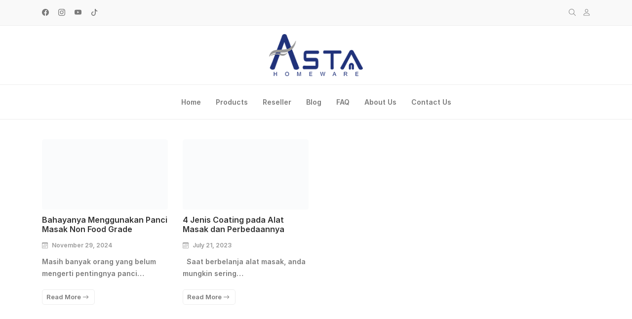

--- FILE ---
content_type: text/html; charset=UTF-8
request_url: https://www.astahomeware.com/tag/ptfe/
body_size: 26127
content:
<!DOCTYPE html><html class="no-js" lang="en-US"><head><script data-no-optimize="1">var litespeed_docref=sessionStorage.getItem("litespeed_docref");litespeed_docref&&(Object.defineProperty(document,"referrer",{get:function(){return litespeed_docref}}),sessionStorage.removeItem("litespeed_docref"));</script> <meta charset="UTF-8"><meta name="viewport" content="width=device-width, initial-scale=1"><link rel="profile" href="https://gmpg.org/xfn/11"><meta name='robots' content='index, follow, max-image-preview:large, max-snippet:-1, max-video-preview:-1' /><style>img:is([sizes="auto" i], [sizes^="auto," i]) { contain-intrinsic-size: 3000px 1500px }</style><title>ptfe - Asta Homeware</title><link rel="canonical" href="https://www.astahomeware.com/tag/ptfe/" /><meta property="og:locale" content="en_US" /><meta property="og:type" content="article" /><meta property="og:title" content="ptfe - Asta Homeware" /><meta property="og:url" content="https://www.astahomeware.com/tag/ptfe/" /><meta property="og:site_name" content="Asta Homeware" /><meta property="og:image" content="https://i0.wp.com/www.astahomeware.com/wp-content/uploads/2024/12/Artboard-1-1-1.png?fit=842%2C596&ssl=1" /><meta property="og:image:width" content="842" /><meta property="og:image:height" content="596" /><meta property="og:image:type" content="image/png" /><meta name="twitter:card" content="summary_large_image" /> <script data-jetpack-boost="ignore" type="application/ld+json" class="yoast-schema-graph">{"@context":"https://schema.org","@graph":[{"@type":"CollectionPage","@id":"https://www.astahomeware.com/tag/ptfe/","url":"https://www.astahomeware.com/tag/ptfe/","name":"ptfe - Asta Homeware","isPartOf":{"@id":"https://www.astahomeware.com/#website"},"primaryImageOfPage":{"@id":"https://www.astahomeware.com/tag/ptfe/#primaryimage"},"image":{"@id":"https://www.astahomeware.com/tag/ptfe/#primaryimage"},"thumbnailUrl":"https://i0.wp.com/www.astahomeware.com/wp-content/uploads/2024/08/i6hat3pxybab1-scaled.jpg?fit=2560%2C1440&ssl=1","breadcrumb":{"@id":"https://www.astahomeware.com/tag/ptfe/#breadcrumb"},"inLanguage":"en-US"},{"@type":"ImageObject","inLanguage":"en-US","@id":"https://www.astahomeware.com/tag/ptfe/#primaryimage","url":"https://i0.wp.com/www.astahomeware.com/wp-content/uploads/2024/08/i6hat3pxybab1-scaled.jpg?fit=2560%2C1440&ssl=1","contentUrl":"https://i0.wp.com/www.astahomeware.com/wp-content/uploads/2024/08/i6hat3pxybab1-scaled.jpg?fit=2560%2C1440&ssl=1","width":2560,"height":1440,"caption":"Panci Masak Non Food Grade"},{"@type":"BreadcrumbList","@id":"https://www.astahomeware.com/tag/ptfe/#breadcrumb","itemListElement":[{"@type":"ListItem","position":1,"name":"Home","item":"https://www.astahomeware.com/"},{"@type":"ListItem","position":2,"name":"ptfe"}]},{"@type":"WebSite","@id":"https://www.astahomeware.com/#website","url":"https://www.astahomeware.com/","name":"Asta Homeware","description":"Better Life Better Home","publisher":{"@id":"https://www.astahomeware.com/#organization"},"potentialAction":[{"@type":"SearchAction","target":{"@type":"EntryPoint","urlTemplate":"https://www.astahomeware.com/?s={search_term_string}"},"query-input":{"@type":"PropertyValueSpecification","valueRequired":true,"valueName":"search_term_string"}}],"inLanguage":"en-US"},{"@type":"Organization","@id":"https://www.astahomeware.com/#organization","name":"Astahomeware","url":"https://www.astahomeware.com/","logo":{"@type":"ImageObject","inLanguage":"en-US","@id":"https://www.astahomeware.com/#/schema/logo/image/","url":"https://i0.wp.com/www.astahomeware.com/wp-content/uploads/2021/07/logo.png?fit=420%2C186&ssl=1","contentUrl":"https://i0.wp.com/www.astahomeware.com/wp-content/uploads/2021/07/logo.png?fit=420%2C186&ssl=1","width":420,"height":186,"caption":"Astahomeware"},"image":{"@id":"https://www.astahomeware.com/#/schema/logo/image/"},"sameAs":["https://www.facebook.com/astahomewareofficial"]}]}</script> <link rel='dns-prefetch' href='//static.addtoany.com' /><link rel='dns-prefetch' href='//use.fontawesome.com' /><link rel='preconnect' href='//i0.wp.com' /><link rel='preconnect' href='//c0.wp.com' /><link href='https://fonts.gstatic.com' crossorigin rel='preconnect' /><link rel="alternate" type="application/rss+xml" title="Asta Homeware &raquo; Feed" href="https://www.astahomeware.com/feed/" /><link rel="alternate" type="application/rss+xml" title="Asta Homeware &raquo; Comments Feed" href="https://www.astahomeware.com/comments/feed/" /><link rel="alternate" type="application/rss+xml" title="Asta Homeware &raquo; ptfe Tag Feed" href="https://www.astahomeware.com/tag/ptfe/feed/" /><link data-optimized="2" rel="stylesheet" href="https://www.astahomeware.com/wp-content/litespeed/css/f96c2999f06911d5872b281858be17ee.css?ver=c05f7" /><style id='classic-theme-styles-inline-css'>/*! This file is auto-generated */
.wp-block-button__link{color:#fff;background-color:#32373c;border-radius:9999px;box-shadow:none;text-decoration:none;padding:calc(.667em + 2px) calc(1.333em + 2px);font-size:1.125em}.wp-block-file__button{background:#32373c;color:#fff;text-decoration:none}</style><style id='woocommerce-inline-inline-css'>.woocommerce form .form-row .required { visibility: visible; }</style><link rel='stylesheet' id='contactus.fa.css-css' href='https://use.fontawesome.com/releases/v5.8.1/css/all.css?ver=2.1.6' media='all' /><link rel="https://api.w.org/" href="https://www.astahomeware.com/wp-json/" /><link rel="alternate" title="JSON" type="application/json" href="https://www.astahomeware.com/wp-json/wp/v2/tags/4691" /><link rel="EditURI" type="application/rsd+xml" title="RSD" href="https://www.astahomeware.com/xmlrpc.php?rsd" /><meta name="generator" content="WordPress 6.8.2" /><meta name="generator" content="WooCommerce 10.4.3" /><meta name="facebook-domain-verification" content="pck6anmpiia1ijfi9dw5txnj22v7hx" /><meta name="theme-color" content="#4b31cd">	<noscript><style>.woocommerce-product-gallery{ opacity: 1 !important; }</style></noscript><meta name="generator" content="Elementor 3.34.3; features: e_font_icon_svg, additional_custom_breakpoints; settings: css_print_method-external, google_font-enabled, font_display-swap"><style>.e-con.e-parent:nth-of-type(n+4):not(.e-lazyloaded):not(.e-no-lazyload),
				.e-con.e-parent:nth-of-type(n+4):not(.e-lazyloaded):not(.e-no-lazyload) * {
					background-image: none !important;
				}
				@media screen and (max-height: 1024px) {
					.e-con.e-parent:nth-of-type(n+3):not(.e-lazyloaded):not(.e-no-lazyload),
					.e-con.e-parent:nth-of-type(n+3):not(.e-lazyloaded):not(.e-no-lazyload) * {
						background-image: none !important;
					}
				}
				@media screen and (max-height: 640px) {
					.e-con.e-parent:nth-of-type(n+2):not(.e-lazyloaded):not(.e-no-lazyload),
					.e-con.e-parent:nth-of-type(n+2):not(.e-lazyloaded):not(.e-no-lazyload) * {
						background-image: none !important;
					}
				}</style><link rel="icon" href="https://i0.wp.com/www.astahomeware.com/wp-content/uploads/2021/07/cropped-favicon-HD.png?fit=32%2C32&#038;ssl=1" sizes="32x32" /><link rel="icon" href="https://i0.wp.com/www.astahomeware.com/wp-content/uploads/2021/07/cropped-favicon-HD.png?fit=192%2C192&#038;ssl=1" sizes="192x192" /><link rel="apple-touch-icon" href="https://i0.wp.com/www.astahomeware.com/wp-content/uploads/2021/07/cropped-favicon-HD.png?fit=180%2C180&#038;ssl=1" /><meta name="msapplication-TileImage" content="https://i0.wp.com/www.astahomeware.com/wp-content/uploads/2021/07/cropped-favicon-HD.png?fit=270%2C270&#038;ssl=1" /><style id="wp-custom-css">.wholesalex-price-table.layout-two .layout_two_title{
	padding:12px;
	background-color:#e91e1c;
	color:#ffffff !important;
	font-weight:bolder !important;
}
.layout-two-tiers{
	background-color:white!important;
	padding:12px !important;
}
.eael-product-title{
	margin-left: 10px;
	 overflow: hidden;
   display: -webkit-box;
   -webkit-line-clamp: 2;
   -webkit-box-orient:vertical;
}
.eael-product-price{
	margin-left: 10px;
}
.rt-product__title a{
	--max-lines: 2; 
  overflow: hidden;
  display: -webkit-box; 
  -webkit-box-orient: vertical;
  -webkit-line-clamp: var(--max-lines);
}
.eael-entry-title a{
	--max-lines: 2; 
  overflow: hidden;
  display: -webkit-box; 
  -webkit-box-orient: vertical;
  -webkit-line-clamp: var(--max-lines);
}

.eael-grid-post-excerpt	 {
	 overflow: hidden;
   display: -webkit-box;
   -webkit-line-clamp: 3; 
   -webkit-box-orient:vertical;
}
.wpcf7-form-control{
	width:100%;
}
.wpcf7-submit{
	width:auto;
	padding:10px;
	background:#fff;
	border-radius:20px;
}
.wpcf7 form.invalid .wpcf7-response-output{
	border-color:#fff;
	color:red;
}
.elementor-accordion .elementor-accordion-item {
    border-bottom: 1px solid #d5d8dc !important;
}
.elementor-accordion{
    border-bottom:1px solid #d5d8dc !important;
}
.elementor-accordion-item{
	 border-bottom:1px solid #d5d8dc !important;
}
.widget_media_image img{
	max-width:70% !important;
}
.product_type_variable {
	display: none;
}</style><style id="kirki-inline-styles">.retheme-root{--theme-font-family-primary:Inter;--theme-font-family-secondary:Inter;--theme-color-brand:#21488a;--theme-color-brand-secondary:#5136d8;--theme-font-color-primary:#333333;--theme-font-color-secondary:#7a7a7a;--theme-font-color-tertiary:#999999;--theme-color-link:#21488a;--theme-color-link-active:#189dee;--theme-background-primary:#fff;--theme-background-secondary:#f9f9f9;--theme-border-color:#ededed;--theme-color-highlight:#fd704f;--theme-btn-primary-color:#ffffff;--theme-btn-primary-color-active:#ffffff;--theme-btn-primary-background:#21488a;--theme-btn-primary-background-active:rgba(33,72,138,0.94);--theme-btn-action-color:#ffffff;--theme-btn-action-color-active:#ffffff;--theme-btn-action-background:#069e08;--theme-btn-action-background-active:#0ab70c;--theme-badges-color:#ffffff;--theme-badges-background:#5733ce;--theme-welcome-area-image-width:100%;}h1, h2, h3, h4, h5, h6{line-height:1.2;text-transform:none;}.rt-entry-content{font-size:14px;line-height:1.75;}.rt-pagination{justify-content:center;}.rt-header__topbar{--theme-header-height:52px;--theme-font-color-secondary:#7a7a7a;--theme-color-link:#7a7a7a;--theme-color-link-active:#189dee;--theme-background-secondary:#f9f9f9;--theme-border-color:#ededed;}.rt-header__middle{--theme-header-height:120px;--theme-font-color-secondary:#7a7a7a;--theme-color-link:#7a7a7a;--theme-color-link-active:#189dee;--theme-background-primary:#fff;--theme-border-color:#ededed;}.rt-header__main, .rt-header__sticky{--theme-header-height:70px;--theme-font-color-secondary:#7a7a7a;--theme-color-link:#7a7a7a;--theme-color-link-active:#189dee;--theme-background-primary:#fff;--theme-border-color:#ededed;}.rt-header.is-overlay:not(.is-sticky) .rt-search{height:70px;}.rt-header__sticky{--theme-header-height:70px;--theme-font-color-secondary:#7a7a7a;--theme-color-link:#7a7a7a;--theme-color-link-active:#189dee;--theme-background-primary:#fff;--theme-border-color:#ededed;}.rt-header-mobile__main{--theme-font-color-primary:#7a7a7a;--theme-font-color-secondary:#7a7a7a;--theme-color-link:#7a7a7a;--theme-color-link-active:#189dee;--theme-background-primary:#fff;--theme-border-color:#ededed;}.rt-header .menu-primary a:not(.rt-menu__submenu a){font-family:inherit!important;text-transform:none!important;}.menu-primary{--theme-color-brand:#21488a;--theme-menubar-spacing:15px;}.menu-primary .rt-menu__submenu{--theme-background-primary:#1c1c1f;}.rt-header .menu-secondary a:not(.rt-menu__submenu a){font-family:inherit!important;text-transform:none!important;}.menu-secondary{--theme-color-brand:#21488a;--theme-menubar-spacing:15px;}.rt-header .menu-tertiary a:not(.rt-menu__submenu a){font-family:inherit!important;text-transform:none!important;}.menu-tertiary{--theme-color-brand:#21488a;--theme-menubar-spacing:15px;}.menu-tertiary .rt-menu__submenu{--theme-background-primary:rgba(255,255,255,0.65);}.rt-menu-off-canvas{--theme-font-color-primary:#7a7a7a;--theme-font-color-secondary:#7a7a7a;--theme-link-active:#189dee;--theme-background-primary:#fff;--theme-border-color:#ededed;}.rt-header .rt-header-search-form{--theme-background-primary:#fff;--theme-font-color-secondary:#7a7a7a;--theme-border-color:#ededed;--header-search-form-width:100%;--theme-border-radius:7px;}.rt-header-mobile__main .rt-header-search-form, .rt-main-canvas-menu .rt-header-search-form{--theme-font-color-secondary:#7a7a7a;--theme-background-primary:#fff;--theme-border-color:#ededed;--theme-border-radius:7px;}.rt-btn.rt-btn--1{color:#ffffff!important;background-color:#21488a;margin-right:5px;}.rt-btn.rt-btn--1:hover{color:#ffffff!important;background-color:#21488a;}.rt-btn.rt-btn--2{color:#ffffff!important;background-color:#5733ce;margin-left:0;margin-right:5px;}.rt-btn.rt-btn--2:hover{color:#ffffff!important;background-color:#5136d8;}.rt-btn.rt-btn--3{color:#ffffff!important;background-color:#5733ce;margin-left:0;margin-right:5px;}.rt-btn.rt-btn--3:hover{color:#ffffff!important;background-color:#5136d8;}.rt-single__title, .rt-single__meta{text-align:center;}.single-post .rt-breadcrumbs, .single-post .rt-share{display:flex;justify-content:center;}.rt-widget--footer .rt-widget__title{text-transform:none!important;}.page-footer__widget{--theme-font-color-primary:#ffffff;--theme-background-primary:rgba(33,72,138,0.92);--theme-border-color:rgba(33,72,138,0.92);--theme-font-color-secondary:rgba(255,255,255,0.96);--theme-color-link:rgba(255,255,255,0.96);--theme-color-link-active:#ffffff;}.page-footer__bottom .page-container{justify-content:space-between;}.page-footer__bottom{--theme-font-color-secondary:#ffffff;--theme-color-link:#ffffff;--theme-color-link-active:#ffffff;--theme-background-primary:#21488a;--theme-border-color:rgba(255,255,255,0.06);}.rt-header__main .rt-logo, .rt-header__middle .rt-logo{width:190px;}.rt-header__sticky .rt-logo{width:98px;}.rt-header-mobile__main .rt-logo{width:100px;}.ptf-header .rt-logo{width:180px;}.is-overlay .rt-header__main .rt-logo{width:180px;}.is-overlay .rt-header-mobile__main .rt-logo{width:180px;}.page-header{text-align:center;}.page-header .rt-breadcrumbs{display:flex;justify-content:center;}.rt-search{--theme-font-color-secondary:rgba(255,255,255,.65);--theme-background-primary:#1c1c1f;}#homepage-slider{padding-top:2px;padding-bottom:30px;}#homepage-product-1{padding-top:0;padding-bottom:30px;}#homepage-product-2{padding-top:0;padding-bottom:30px;}#homepage-product-3{padding-top:0;padding-bottom:30px;}#homepage-blog-1{padding-top:0;padding-bottom:30px;}.rt-welcome-area__background{background-image:url("https://www.astahomeware.com/wp-content/uploads/2022/06/Banner-Website-25-Juni-2022.jpg");background-color:#f9f9f9;background-repeat:no-repeat;background-position:center center;background-attachment:scroll;-webkit-background-size:auto;-moz-background-size:auto;-ms-background-size:auto;-o-background-size:auto;background-size:auto;}.rt-welcome-area{--theme-font-color-tertiary:#999999;}.rt-welcome-area__title{--theme-font-color-primary:#333333;font-family:Inter;font-size:30px;font-weight:600;line-height:1.2;}.rt-welcome-area__content{--theme-font-color-secondary:#7a7a7a;font-size:17px;line-height:1.75;}#homepage-welcome-area{padding-top:90px;padding-bottom:90px;}#homepage-product-category{padding-top:0;padding-bottom:30px;}#homepage-banner{padding-top:0;padding-bottom:30px;}#homepage-image{padding-left:0px;padding-top:0px;padding-right:0px;padding-bottom:0px;}#homepage-image-content{text-align:left;padding-top:0;padding-bottom:30px;}#homepage-text-content{padding-top:0;padding-bottom:30px;}#homepage-infobox{padding-top:0;padding-bottom:30px;}.rt-product__body{text-align:left;}.rt-product .wsb-countdown{justify-content:left;}.woocommerce-store-notice, p.demo_store, .woocommerce-store-notice a, p.demo_store a{color:#fff;}.woocommerce-store-notice, p.demo_store{background:#21488a;}@media (max-width: 768px){.rt-btn.rt-btn--1{margin-left:0;margin-right:5px;}.rt-btn.rt-btn--2{margin-left:0;margin-right:5px;}.rt-btn.rt-btn--3{margin-left:0;margin-right:5px;}.rt-widget--footer .rt-widget__title{text-transform:none!important;}#homepage-slider{padding-top:30px;padding-bottom:30px;}#homepage-product-1{padding-top:0;padding-bottom:30px;}#homepage-product-2{padding-top:0;padding-bottom:30px;}#homepage-product-3{padding-top:0;padding-bottom:30px;}#homepage-blog-1{padding-top:0;padding-bottom:30px;}.rt-welcome-area__title{font-family:Inter;font-size:30px;font-weight:600;line-height:1.2;}.rt-welcome-area__content{font-size:17px;line-height:1.75;}#homepage-welcome-area{padding-top:90px;padding-bottom:90px;}#homepage-product-category{padding-top:0;padding-bottom:30px;}#homepage-banner{padding-top:0;padding-bottom:30px;}#homepage-image{padding-left:0px;padding-top:0px;padding-right:0px;padding-bottom:0px;}#homepage-image-content{padding-top:0;padding-bottom:30px;}#homepage-text-content{padding-top:0;padding-bottom:30px;}#homepage-infobox{padding-top:0;padding-bottom:30px;}}@media (max-width: 576px){.rt-btn.rt-btn--1{margin-left:0;margin-right:5px;}.rt-btn.rt-btn--2{margin-left:0;margin-right:5px;}.rt-btn.rt-btn--3{margin-left:0;margin-right:5px;}.rt-widget--footer .rt-widget__title{text-transform:none!important;}#homepage-slider{padding-top:30px;padding-bottom:30px;}#homepage-product-1{padding-top:0;padding-bottom:30px;}#homepage-product-2{padding-top:0;padding-bottom:30px;}#homepage-product-3{padding-top:0;padding-bottom:30px;}#homepage-blog-1{padding-top:0;padding-bottom:30px;}.rt-welcome-area__title{font-family:Inter;font-size:30px;font-weight:600;line-height:1.2;}.rt-welcome-area__content{font-size:17px;line-height:1.75;}#homepage-welcome-area{padding-top:90px;padding-bottom:90px;}#homepage-product-category{padding-top:0;padding-bottom:30px;}#homepage-banner{padding-top:0;padding-bottom:30px;}#homepage-image{padding-left:0px;padding-top:0px;padding-right:0px;padding-bottom:0px;}#homepage-image-content{padding-top:0;padding-bottom:30px;}#homepage-text-content{padding-top:0;padding-bottom:30px;}#homepage-infobox{padding-top:0;padding-bottom:30px;}}/* cyrillic-ext */
@font-face {
  font-family: 'Inter';
  font-style: normal;
  font-weight: 400;
  font-display: swap;
  src: url(https://www.astahomeware.com/wp-content/fonts/inter/font) format('woff');
  unicode-range: U+0460-052F, U+1C80-1C8A, U+20B4, U+2DE0-2DFF, U+A640-A69F, U+FE2E-FE2F;
}
/* cyrillic */
@font-face {
  font-family: 'Inter';
  font-style: normal;
  font-weight: 400;
  font-display: swap;
  src: url(https://www.astahomeware.com/wp-content/fonts/inter/font) format('woff');
  unicode-range: U+0301, U+0400-045F, U+0490-0491, U+04B0-04B1, U+2116;
}
/* greek-ext */
@font-face {
  font-family: 'Inter';
  font-style: normal;
  font-weight: 400;
  font-display: swap;
  src: url(https://www.astahomeware.com/wp-content/fonts/inter/font) format('woff');
  unicode-range: U+1F00-1FFF;
}
/* greek */
@font-face {
  font-family: 'Inter';
  font-style: normal;
  font-weight: 400;
  font-display: swap;
  src: url(https://www.astahomeware.com/wp-content/fonts/inter/font) format('woff');
  unicode-range: U+0370-0377, U+037A-037F, U+0384-038A, U+038C, U+038E-03A1, U+03A3-03FF;
}
/* vietnamese */
@font-face {
  font-family: 'Inter';
  font-style: normal;
  font-weight: 400;
  font-display: swap;
  src: url(https://www.astahomeware.com/wp-content/fonts/inter/font) format('woff');
  unicode-range: U+0102-0103, U+0110-0111, U+0128-0129, U+0168-0169, U+01A0-01A1, U+01AF-01B0, U+0300-0301, U+0303-0304, U+0308-0309, U+0323, U+0329, U+1EA0-1EF9, U+20AB;
}
/* latin-ext */
@font-face {
  font-family: 'Inter';
  font-style: normal;
  font-weight: 400;
  font-display: swap;
  src: url(https://www.astahomeware.com/wp-content/fonts/inter/font) format('woff');
  unicode-range: U+0100-02BA, U+02BD-02C5, U+02C7-02CC, U+02CE-02D7, U+02DD-02FF, U+0304, U+0308, U+0329, U+1D00-1DBF, U+1E00-1E9F, U+1EF2-1EFF, U+2020, U+20A0-20AB, U+20AD-20C0, U+2113, U+2C60-2C7F, U+A720-A7FF;
}
/* latin */
@font-face {
  font-family: 'Inter';
  font-style: normal;
  font-weight: 400;
  font-display: swap;
  src: url(https://www.astahomeware.com/wp-content/fonts/inter/font) format('woff');
  unicode-range: U+0000-00FF, U+0131, U+0152-0153, U+02BB-02BC, U+02C6, U+02DA, U+02DC, U+0304, U+0308, U+0329, U+2000-206F, U+20AC, U+2122, U+2191, U+2193, U+2212, U+2215, U+FEFF, U+FFFD;
}
/* cyrillic-ext */
@font-face {
  font-family: 'Inter';
  font-style: normal;
  font-weight: 600;
  font-display: swap;
  src: url(https://www.astahomeware.com/wp-content/fonts/inter/font) format('woff');
  unicode-range: U+0460-052F, U+1C80-1C8A, U+20B4, U+2DE0-2DFF, U+A640-A69F, U+FE2E-FE2F;
}
/* cyrillic */
@font-face {
  font-family: 'Inter';
  font-style: normal;
  font-weight: 600;
  font-display: swap;
  src: url(https://www.astahomeware.com/wp-content/fonts/inter/font) format('woff');
  unicode-range: U+0301, U+0400-045F, U+0490-0491, U+04B0-04B1, U+2116;
}
/* greek-ext */
@font-face {
  font-family: 'Inter';
  font-style: normal;
  font-weight: 600;
  font-display: swap;
  src: url(https://www.astahomeware.com/wp-content/fonts/inter/font) format('woff');
  unicode-range: U+1F00-1FFF;
}
/* greek */
@font-face {
  font-family: 'Inter';
  font-style: normal;
  font-weight: 600;
  font-display: swap;
  src: url(https://www.astahomeware.com/wp-content/fonts/inter/font) format('woff');
  unicode-range: U+0370-0377, U+037A-037F, U+0384-038A, U+038C, U+038E-03A1, U+03A3-03FF;
}
/* vietnamese */
@font-face {
  font-family: 'Inter';
  font-style: normal;
  font-weight: 600;
  font-display: swap;
  src: url(https://www.astahomeware.com/wp-content/fonts/inter/font) format('woff');
  unicode-range: U+0102-0103, U+0110-0111, U+0128-0129, U+0168-0169, U+01A0-01A1, U+01AF-01B0, U+0300-0301, U+0303-0304, U+0308-0309, U+0323, U+0329, U+1EA0-1EF9, U+20AB;
}
/* latin-ext */
@font-face {
  font-family: 'Inter';
  font-style: normal;
  font-weight: 600;
  font-display: swap;
  src: url(https://www.astahomeware.com/wp-content/fonts/inter/font) format('woff');
  unicode-range: U+0100-02BA, U+02BD-02C5, U+02C7-02CC, U+02CE-02D7, U+02DD-02FF, U+0304, U+0308, U+0329, U+1D00-1DBF, U+1E00-1E9F, U+1EF2-1EFF, U+2020, U+20A0-20AB, U+20AD-20C0, U+2113, U+2C60-2C7F, U+A720-A7FF;
}
/* latin */
@font-face {
  font-family: 'Inter';
  font-style: normal;
  font-weight: 600;
  font-display: swap;
  src: url(https://www.astahomeware.com/wp-content/fonts/inter/font) format('woff');
  unicode-range: U+0000-00FF, U+0131, U+0152-0153, U+02BB-02BC, U+02C6, U+02DA, U+02DC, U+0304, U+0308, U+0329, U+2000-206F, U+20AC, U+2122, U+2191, U+2193, U+2212, U+2215, U+FEFF, U+FFFD;
}/* cyrillic-ext */
@font-face {
  font-family: 'Inter';
  font-style: normal;
  font-weight: 400;
  font-display: swap;
  src: url(https://www.astahomeware.com/wp-content/fonts/inter/font) format('woff');
  unicode-range: U+0460-052F, U+1C80-1C8A, U+20B4, U+2DE0-2DFF, U+A640-A69F, U+FE2E-FE2F;
}
/* cyrillic */
@font-face {
  font-family: 'Inter';
  font-style: normal;
  font-weight: 400;
  font-display: swap;
  src: url(https://www.astahomeware.com/wp-content/fonts/inter/font) format('woff');
  unicode-range: U+0301, U+0400-045F, U+0490-0491, U+04B0-04B1, U+2116;
}
/* greek-ext */
@font-face {
  font-family: 'Inter';
  font-style: normal;
  font-weight: 400;
  font-display: swap;
  src: url(https://www.astahomeware.com/wp-content/fonts/inter/font) format('woff');
  unicode-range: U+1F00-1FFF;
}
/* greek */
@font-face {
  font-family: 'Inter';
  font-style: normal;
  font-weight: 400;
  font-display: swap;
  src: url(https://www.astahomeware.com/wp-content/fonts/inter/font) format('woff');
  unicode-range: U+0370-0377, U+037A-037F, U+0384-038A, U+038C, U+038E-03A1, U+03A3-03FF;
}
/* vietnamese */
@font-face {
  font-family: 'Inter';
  font-style: normal;
  font-weight: 400;
  font-display: swap;
  src: url(https://www.astahomeware.com/wp-content/fonts/inter/font) format('woff');
  unicode-range: U+0102-0103, U+0110-0111, U+0128-0129, U+0168-0169, U+01A0-01A1, U+01AF-01B0, U+0300-0301, U+0303-0304, U+0308-0309, U+0323, U+0329, U+1EA0-1EF9, U+20AB;
}
/* latin-ext */
@font-face {
  font-family: 'Inter';
  font-style: normal;
  font-weight: 400;
  font-display: swap;
  src: url(https://www.astahomeware.com/wp-content/fonts/inter/font) format('woff');
  unicode-range: U+0100-02BA, U+02BD-02C5, U+02C7-02CC, U+02CE-02D7, U+02DD-02FF, U+0304, U+0308, U+0329, U+1D00-1DBF, U+1E00-1E9F, U+1EF2-1EFF, U+2020, U+20A0-20AB, U+20AD-20C0, U+2113, U+2C60-2C7F, U+A720-A7FF;
}
/* latin */
@font-face {
  font-family: 'Inter';
  font-style: normal;
  font-weight: 400;
  font-display: swap;
  src: url(https://www.astahomeware.com/wp-content/fonts/inter/font) format('woff');
  unicode-range: U+0000-00FF, U+0131, U+0152-0153, U+02BB-02BC, U+02C6, U+02DA, U+02DC, U+0304, U+0308, U+0329, U+2000-206F, U+20AC, U+2122, U+2191, U+2193, U+2212, U+2215, U+FEFF, U+FFFD;
}
/* cyrillic-ext */
@font-face {
  font-family: 'Inter';
  font-style: normal;
  font-weight: 600;
  font-display: swap;
  src: url(https://www.astahomeware.com/wp-content/fonts/inter/font) format('woff');
  unicode-range: U+0460-052F, U+1C80-1C8A, U+20B4, U+2DE0-2DFF, U+A640-A69F, U+FE2E-FE2F;
}
/* cyrillic */
@font-face {
  font-family: 'Inter';
  font-style: normal;
  font-weight: 600;
  font-display: swap;
  src: url(https://www.astahomeware.com/wp-content/fonts/inter/font) format('woff');
  unicode-range: U+0301, U+0400-045F, U+0490-0491, U+04B0-04B1, U+2116;
}
/* greek-ext */
@font-face {
  font-family: 'Inter';
  font-style: normal;
  font-weight: 600;
  font-display: swap;
  src: url(https://www.astahomeware.com/wp-content/fonts/inter/font) format('woff');
  unicode-range: U+1F00-1FFF;
}
/* greek */
@font-face {
  font-family: 'Inter';
  font-style: normal;
  font-weight: 600;
  font-display: swap;
  src: url(https://www.astahomeware.com/wp-content/fonts/inter/font) format('woff');
  unicode-range: U+0370-0377, U+037A-037F, U+0384-038A, U+038C, U+038E-03A1, U+03A3-03FF;
}
/* vietnamese */
@font-face {
  font-family: 'Inter';
  font-style: normal;
  font-weight: 600;
  font-display: swap;
  src: url(https://www.astahomeware.com/wp-content/fonts/inter/font) format('woff');
  unicode-range: U+0102-0103, U+0110-0111, U+0128-0129, U+0168-0169, U+01A0-01A1, U+01AF-01B0, U+0300-0301, U+0303-0304, U+0308-0309, U+0323, U+0329, U+1EA0-1EF9, U+20AB;
}
/* latin-ext */
@font-face {
  font-family: 'Inter';
  font-style: normal;
  font-weight: 600;
  font-display: swap;
  src: url(https://www.astahomeware.com/wp-content/fonts/inter/font) format('woff');
  unicode-range: U+0100-02BA, U+02BD-02C5, U+02C7-02CC, U+02CE-02D7, U+02DD-02FF, U+0304, U+0308, U+0329, U+1D00-1DBF, U+1E00-1E9F, U+1EF2-1EFF, U+2020, U+20A0-20AB, U+20AD-20C0, U+2113, U+2C60-2C7F, U+A720-A7FF;
}
/* latin */
@font-face {
  font-family: 'Inter';
  font-style: normal;
  font-weight: 600;
  font-display: swap;
  src: url(https://www.astahomeware.com/wp-content/fonts/inter/font) format('woff');
  unicode-range: U+0000-00FF, U+0131, U+0152-0153, U+02BB-02BC, U+02C6, U+02DA, U+02DC, U+0304, U+0308, U+0329, U+2000-206F, U+20AC, U+2122, U+2191, U+2193, U+2212, U+2215, U+FEFF, U+FFFD;
}</style></head><body class="archive tag tag-ptfe tag-4691 wp-embed-responsive wp-theme-saudagarwp theme-saudagarwp template--normal gutenberg-support woocommerce-no-js retheme retheme-root pro is-desktop post-archive webforia-checkout-field product-sticky-action js-ajax-add-to-cart elementor-default elementor-kit-12728"><div id="page-main" class="page-main"><header class="rt-header js-header is-normal" data-sticky='1'><div id="header-topbar" class="rt-header__topbar"><div class="page-container"><div id="header_topbar_left" class="rt-header__column" data-alignment="left" data-display="normal"><div  class="rt-header__element rt-header-social"><div class="rt-socmed rt-socmed--simple">
<a href="https://www.facebook.com/astahomeware/" class="rt-socmed__item facebook"><i class="rt-icon facebook">
<svg xmlns="http://www.w3.org/2000/svg" width="1em" height="1em" fill="currentColor" class="bi bi-facebook" viewBox="0 0 16 16">
<path d="M16 8.049c0-4.446-3.582-8.05-8-8.05C3.58 0-.002 3.603-.002 8.05c0 4.017 2.926 7.347 6.75 7.951v-5.625h-2.03V8.05H6.75V6.275c0-2.017 1.195-3.131 3.022-3.131.876 0 1.791.157 1.791.157v1.98h-1.009c-.993 0-1.303.621-1.303 1.258v1.51h2.218l-.354 2.326H9.25V16c3.824-.604 6.75-3.934 6.75-7.951z" />
</svg>
</i></a>
<a href="https://www.instagram.com/asta_homeware/" class="rt-socmed__item instagram">
<i class="rt-icon instagram">
<svg xmlns="http://www.w3.org/2000/svg" width="1em" height="1em" fill="currentColor" class="bi bi-instagram" viewBox="0 0 16 16">
<path d="M8 0C5.829 0 5.556.01 4.703.048 3.85.088 3.269.222 2.76.42a3.917 3.917 0 0 0-1.417.923A3.927 3.927 0 0 0 .42 2.76C.222 3.268.087 3.85.048 4.7.01 5.555 0 5.827 0 8.001c0 2.172.01 2.444.048 3.297.04.852.174 1.433.372 1.942.205.526.478.972.923 1.417.444.445.89.719 1.416.923.51.198 1.09.333 1.942.372C5.555 15.99 5.827 16 8 16s2.444-.01 3.298-.048c.851-.04 1.434-.174 1.943-.372a3.916 3.916 0 0 0 1.416-.923c.445-.445.718-.891.923-1.417.197-.509.332-1.09.372-1.942C15.99 10.445 16 10.173 16 8s-.01-2.445-.048-3.299c-.04-.851-.175-1.433-.372-1.941a3.926 3.926 0 0 0-.923-1.417A3.911 3.911 0 0 0 13.24.42c-.51-.198-1.092-.333-1.943-.372C10.443.01 10.172 0 7.998 0h.003zm-.717 1.442h.718c2.136 0 2.389.007 3.232.046.78.035 1.204.166 1.486.275.373.145.64.319.92.599.28.28.453.546.598.92.11.281.24.705.275 1.485.039.843.047 1.096.047 3.231s-.008 2.389-.047 3.232c-.035.78-.166 1.203-.275 1.485a2.47 2.47 0 0 1-.599.919c-.28.28-.546.453-.92.598-.28.11-.704.24-1.485.276-.843.038-1.096.047-3.232.047s-2.39-.009-3.233-.047c-.78-.036-1.203-.166-1.485-.276a2.478 2.478 0 0 1-.92-.598 2.48 2.48 0 0 1-.6-.92c-.109-.281-.24-.705-.275-1.485-.038-.843-.046-1.096-.046-3.233 0-2.136.008-2.388.046-3.231.036-.78.166-1.204.276-1.486.145-.373.319-.64.599-.92.28-.28.546-.453.92-.598.282-.11.705-.24 1.485-.276.738-.034 1.024-.044 2.515-.045v.002zm4.988 1.328a.96.96 0 1 0 0 1.92.96.96 0 0 0 0-1.92zm-4.27 1.122a4.109 4.109 0 1 0 0 8.217 4.109 4.109 0 0 0 0-8.217zm0 1.441a2.667 2.667 0 1 1 0 5.334 2.667 2.667 0 0 1 0-5.334z" />
</svg>
</i></a>
<a href="https://www.youtube.com/channel/UCs54216cv4IUXNRDpxncoWw" class="rt-socmed__item youtube">
<i class="rt-icon youtube">
<svg xmlns="http://www.w3.org/2000/svg" width="1em" height="1em" fill="currentColor" class="bi bi-youtube" viewBox="0 0 16 16">
<path d="M8.051 1.999h.089c.822.003 4.987.033 6.11.335a2.01 2.01 0 0 1 1.415 1.42c.101.38.172.883.22 1.402l.01.104.022.26.008.104c.065.914.073 1.77.074 1.957v.075c-.001.194-.01 1.108-.082 2.06l-.008.105-.009.104c-.05.572-.124 1.14-.235 1.558a2.007 2.007 0 0 1-1.415 1.42c-1.16.312-5.569.334-6.18.335h-.142c-.309 0-1.587-.006-2.927-.052l-.17-.006-.087-.004-.171-.007-.171-.007c-1.11-.049-2.167-.128-2.654-.26a2.007 2.007 0 0 1-1.415-1.419c-.111-.417-.185-.986-.235-1.558L.09 9.82l-.008-.104A31.4 31.4 0 0 1 0 7.68v-.123c.002-.215.01-.958.064-1.778l.007-.103.003-.052.008-.104.022-.26.01-.104c.048-.519.119-1.023.22-1.402a2.007 2.007 0 0 1 1.415-1.42c.487-.13 1.544-.21 2.654-.26l.17-.007.172-.006.086-.003.171-.007A99.788 99.788 0 0 1 7.858 2h.193zM6.4 5.209v4.818l4.157-2.408L6.4 5.209z" />
</svg>
</i></a>
<a href="https://www.tiktok.com/@astahomewareofficial" class="rt-socmed__item tiktok">
<i class="rt-icon tiktok">
<svg xmlns="http://www.w3.org/2000/svg" width="1em" height="1em" fill="currentColor" class="bi bi-tiktok" viewBox="0 0 16 16">
<path d="M9 0h1.98c.144.715.54 1.617 1.235 2.512C12.895 3.389 13.797 4 15 4v2c-1.753 0-3.07-.814-4-1.829V11a5 5 0 1 1-5-5v2a3 3 0 1 0 3 3V0Z" />
</svg>
</i></a></div></div></div><div id="header_topbar_center" class="rt-header__column" data-alignment="center" data-display="normal"></div><div id="header_topbar_right" class="rt-header__column" data-alignment="right" data-display="normal">
<a class="rt-header__element rt-header-search js-animate" data-target="#main_search">
<i class="rt-icon mr-0">
<svg width="1em" height="1em" viewBox="0 0 16 16" version="1.1" xmlns="http://www.w3.org/2000/svg" xmlns:xlink="http://www.w3.org/1999/xlink" xml:space="preserve" xmlns:serif="http://www.serif.com/" >
<path d="M10.719,11.426L15.126,15.833C15.32,16.027 15.635,16.027 15.829,15.833C15.831,15.831 15.833,15.83 15.834,15.828C16.029,15.634 16.029,15.319 15.834,15.125L11.426,10.716C12.397,9.58 12.984,8.105 12.984,6.494C12.984,2.904 10.069,-0.01 6.479,-0.01C2.89,-0.01 -0.025,2.904 -0.025,6.494C-0.025,10.084 2.89,12.999 6.479,12.999C8.099,12.999 9.58,12.406 10.719,11.426ZM6.479,0.99C9.517,0.99 11.984,3.456 11.984,6.494C11.984,9.532 9.517,11.999 6.479,11.999C3.441,11.999 0.975,9.532 0.975,6.494C0.975,3.456 3.441,0.99 6.479,0.99Z" />
</svg>
</i>
</a>  <a class="rt-header__element rt-header-user js-modal" href="#" data-target="#modal_login">
<i class="rt-icon mr-0">
<svg width="1em" height="1em" viewBox="0 0 16 16" version="1.1" xmlns="http://www.w3.org/2000/svg" xmlns:xlink="http://www.w3.org/1999/xlink" xml:space="preserve" xmlns:serif="http://www.serif.com/" >
<g transform="matrix(1.02129,0,0,1.18173,-0.168648,-0.696392)">
<path d="M2.362,13.719C4.968,13.719 11.039,13.719 13.645,13.686C14.101,13.686 14.536,13.493 14.804,13.167C15.073,12.84 15.142,12.422 14.99,12.044C14.99,12.042 14.989,12.041 14.989,12.04C13.904,9.426 11.191,8.205 8,8.205C4.812,8.205 2.1,9.424 0.978,12.024C0.977,12.027 0.975,12.03 0.974,12.033C0.818,12.421 0.889,12.851 1.165,13.185C1.441,13.52 1.887,13.719 2.362,13.719L2.362,13.719ZM2.362,12.872C2.362,12.872 2.362,12.872 2.362,12.872C2.203,12.872 2.055,12.806 1.963,12.695C1.873,12.585 1.848,12.445 1.896,12.318C2.87,10.068 5.243,9.051 8,9.051C10.756,9.051 13.128,10.066 14.066,12.322C14.113,12.442 14.091,12.573 14.006,12.676C13.922,12.779 13.784,12.84 13.638,12.84C13.636,12.84 13.633,12.84 13.631,12.84C11.028,12.872 4.965,12.872 2.362,12.872Z" />
</g>
<g transform="matrix(1.03322,0,0,1.03322,-2.12109,-2.68141)">
<path d="M9.779,2.986C7.757,2.986 6.116,4.628 6.116,6.649C6.116,8.671 7.757,10.312 9.779,10.312C11.8,10.312 13.441,8.671 13.441,6.649C13.441,4.628 11.8,2.986 9.779,2.986ZM9.779,3.954C11.266,3.954 12.473,5.162 12.473,6.649C12.473,8.136 11.266,9.344 9.779,9.344C8.291,9.344 7.084,8.136 7.084,6.649C7.084,5.162 8.291,3.954 9.779,3.954Z" />
</g>
</svg>
</i>
</a></div></div></div><div id="header-middle" class="rt-header__middle"><div class="page-container"><div id="header_middle_left" class="rt-header__column" data-alignment="left" data-display="normal"></div><div id="header_middle_center" class="rt-header__column" data-alignment="center" data-display="normal">
<a class="rt-logo" href="https://www.astahomeware.com"><img data-lazyloaded="1" src="[data-uri]" width="210" height="93" class="rt-logo__primary" data-src="https://www.astahomeware.com/wp-content/uploads/2021/07/logo-small.png" alt="Asta Homeware"></a></div><div id="header_middle_right" class="rt-header__column" data-alignment="right" data-display="normal"></div></div></div><div id="header-main" class="rt-header__main"><div class="page-container"><div id="header_main_left" class="rt-header__column" data-alignment="left" data-display="grow"></div><div id="header_main_center" class="rt-header__column" data-alignment="center" data-display="normal"><nav class="rt-menu rt-menu--horizontal menu-primary js-menu" data-animatein='zoomIn' data-animateout='zoomOut' data-duration='300'><ul id="menu-primary-menu" class="rt-menu__main"><li id="menu-item-5186" class="menu-item menu-item-type-custom menu-item-object-custom menu-item-home menu-item-5186 rt-menu__item"><a href="https://www.astahomeware.com/">Home</a></li><li id="menu-item-10819" class="menu-item menu-item-type-post_type menu-item-object-page menu-item-10819 rt-menu__item"><a href="https://www.astahomeware.com/shops/">Products</a></li><li id="menu-item-13077" class="menu-item menu-item-type-post_type menu-item-object-page menu-item-13077 rt-menu__item"><a href="https://www.astahomeware.com/reseller/">Reseller</a></li><li id="menu-item-731" class="menu-item menu-item-type-post_type menu-item-object-page current_page_parent menu-item-731 rt-menu__item"><a href="https://www.astahomeware.com/asta-and-you-better-life-better-home/">Blog</a></li><li id="menu-item-50" class="menu-item menu-item-type-post_type menu-item-object-page menu-item-50 rt-menu__item"><a href="https://www.astahomeware.com/frequently-asked-questions-asta-homeware/">FAQ</a></li><li id="menu-item-5888" class="menu-item menu-item-type-post_type menu-item-object-page menu-item-5888 rt-menu__item"><a href="https://www.astahomeware.com/about-us/">About Us</a></li><li id="menu-item-49" class="menu-item menu-item-type-post_type menu-item-object-page menu-item-49 rt-menu__item"><a href="https://www.astahomeware.com/contact-us/">Contact Us</a></li></ul></nav></div><div id="header_main_right" class="rt-header__column" data-alignment="right" data-display="grow"></div></div></div><div id="header-sticky" class="rt-header__sticky"><div class="page-container"><div id="header_sticky_left" class="rt-header__column" data-alignment="left" data-display="normal">
<a class="rt-logo" href="https://www.astahomeware.com"><img data-lazyloaded="1" src="[data-uri]" width="210" height="93" class="rt-logo__primary" data-src="https://www.astahomeware.com/wp-content/uploads/2021/07/logo-small.png" alt="Asta Homeware"></a></div><div id="header_sticky_center" class="rt-header__column" data-alignment="center" data-display="normal"><nav class="rt-menu rt-menu--horizontal menu-primary js-menu" data-animatein='zoomIn' data-animateout='zoomOut' data-duration='300'><ul id="menu-primary-menu-1" class="rt-menu__main"><li class="menu-item menu-item-type-custom menu-item-object-custom menu-item-home menu-item-5186 rt-menu__item"><a href="https://www.astahomeware.com/">Home</a></li><li class="menu-item menu-item-type-post_type menu-item-object-page menu-item-10819 rt-menu__item"><a href="https://www.astahomeware.com/shops/">Products</a></li><li class="menu-item menu-item-type-post_type menu-item-object-page menu-item-13077 rt-menu__item"><a href="https://www.astahomeware.com/reseller/">Reseller</a></li><li class="menu-item menu-item-type-post_type menu-item-object-page current_page_parent menu-item-731 rt-menu__item"><a href="https://www.astahomeware.com/asta-and-you-better-life-better-home/">Blog</a></li><li class="menu-item menu-item-type-post_type menu-item-object-page menu-item-50 rt-menu__item"><a href="https://www.astahomeware.com/frequently-asked-questions-asta-homeware/">FAQ</a></li><li class="menu-item menu-item-type-post_type menu-item-object-page menu-item-5888 rt-menu__item"><a href="https://www.astahomeware.com/about-us/">About Us</a></li><li class="menu-item menu-item-type-post_type menu-item-object-page menu-item-49 rt-menu__item"><a href="https://www.astahomeware.com/contact-us/">Contact Us</a></li></ul></nav></div><div id="header_sticky_right" class="rt-header__column" data-alignment="right" data-display="normal">
<a class="rt-header__element rt-header-search js-animate" data-target="#main_search">
<i class="rt-icon mr-0">
<svg width="1em" height="1em" viewBox="0 0 16 16" version="1.1" xmlns="http://www.w3.org/2000/svg" xmlns:xlink="http://www.w3.org/1999/xlink" xml:space="preserve" xmlns:serif="http://www.serif.com/" >
<path d="M10.719,11.426L15.126,15.833C15.32,16.027 15.635,16.027 15.829,15.833C15.831,15.831 15.833,15.83 15.834,15.828C16.029,15.634 16.029,15.319 15.834,15.125L11.426,10.716C12.397,9.58 12.984,8.105 12.984,6.494C12.984,2.904 10.069,-0.01 6.479,-0.01C2.89,-0.01 -0.025,2.904 -0.025,6.494C-0.025,10.084 2.89,12.999 6.479,12.999C8.099,12.999 9.58,12.406 10.719,11.426ZM6.479,0.99C9.517,0.99 11.984,3.456 11.984,6.494C11.984,9.532 9.517,11.999 6.479,11.999C3.441,11.999 0.975,9.532 0.975,6.494C0.975,3.456 3.441,0.99 6.479,0.99Z" />
</svg>
</i>
</a>  <a class="rt-header__element rt-header-user js-modal" href="#" data-target="#modal_login">
<i class="rt-icon mr-0">
<svg width="1em" height="1em" viewBox="0 0 16 16" version="1.1" xmlns="http://www.w3.org/2000/svg" xmlns:xlink="http://www.w3.org/1999/xlink" xml:space="preserve" xmlns:serif="http://www.serif.com/" >
<g transform="matrix(1.02129,0,0,1.18173,-0.168648,-0.696392)">
<path d="M2.362,13.719C4.968,13.719 11.039,13.719 13.645,13.686C14.101,13.686 14.536,13.493 14.804,13.167C15.073,12.84 15.142,12.422 14.99,12.044C14.99,12.042 14.989,12.041 14.989,12.04C13.904,9.426 11.191,8.205 8,8.205C4.812,8.205 2.1,9.424 0.978,12.024C0.977,12.027 0.975,12.03 0.974,12.033C0.818,12.421 0.889,12.851 1.165,13.185C1.441,13.52 1.887,13.719 2.362,13.719L2.362,13.719ZM2.362,12.872C2.362,12.872 2.362,12.872 2.362,12.872C2.203,12.872 2.055,12.806 1.963,12.695C1.873,12.585 1.848,12.445 1.896,12.318C2.87,10.068 5.243,9.051 8,9.051C10.756,9.051 13.128,10.066 14.066,12.322C14.113,12.442 14.091,12.573 14.006,12.676C13.922,12.779 13.784,12.84 13.638,12.84C13.636,12.84 13.633,12.84 13.631,12.84C11.028,12.872 4.965,12.872 2.362,12.872Z" />
</g>
<g transform="matrix(1.03322,0,0,1.03322,-2.12109,-2.68141)">
<path d="M9.779,2.986C7.757,2.986 6.116,4.628 6.116,6.649C6.116,8.671 7.757,10.312 9.779,10.312C11.8,10.312 13.441,8.671 13.441,6.649C13.441,4.628 11.8,2.986 9.779,2.986ZM9.779,3.954C11.266,3.954 12.473,5.162 12.473,6.649C12.473,8.136 11.266,9.344 9.779,9.344C8.291,9.344 7.084,8.136 7.084,6.649C7.084,5.162 8.291,3.954 9.779,3.954Z" />
</g>
</svg>
</i>
</a><a class="rt-header__element rt-header-cart">
<i class="rt-icon rt-header-cart-icon mr-0 js-slidepanel" data-target="#panel_minicart">
<svg width="1em" height="1em" viewBox="0 0 16 16" version="1.1" xmlns="http://www.w3.org/2000/svg" xmlns:xlink="http://www.w3.org/1999/xlink" xml:space="preserve" xmlns:serif="http://www.serif.com/">
<path d="M12.005,12.002C10.905,12.002 10.01,12.899 10.01,14.005C10.01,15.111 10.905,16.008 12.005,16.008C13.106,16.008 14.001,15.111 14.001,14.005C14.001,12.899 13.106,12.002 12.005,12.002ZM4.993,12.002C3.892,12.002 2.997,12.899 2.997,14.005C2.997,15.111 3.892,16.008 4.993,16.008C6.093,16.008 6.988,15.111 6.988,14.005C6.988,12.899 6.093,12.002 4.993,12.002ZM12.005,13.002C12.555,13.002 13.001,13.452 13.001,14.005C13.001,14.558 12.555,15.008 12.005,15.008C11.455,15.008 11.01,14.558 11.01,14.005C11.01,13.452 11.455,13.002 12.005,13.002ZM4.993,13.002C5.543,13.002 5.988,13.452 5.988,14.005C5.988,14.558 5.543,15.008 4.993,15.008C4.443,15.008 3.997,14.558 3.997,14.005C3.997,13.452 4.443,13.002 4.993,13.002ZM0,0.785C-0,0.511 0.226,0.285 0.5,0.285L2,0.285C2.229,0.285 2.43,0.442 2.485,0.664L2.89,2.285L14.5,2.285C14.774,2.285 15,2.511 15,2.785C15,2.818 14.996,2.851 14.99,2.883L13.99,7.883C13.945,8.106 13.753,8.272 13.525,8.284L4.128,8.756L4.415,10.285L13,10.285C13.274,10.285 13.5,10.511 13.5,10.785C13.5,11.059 13.274,11.285 13,11.285L4,11.285C3.76,11.285 3.553,11.112 3.509,10.877L2.01,2.892L1.61,1.285L0.5,1.285C0.226,1.285 0,1.059 0,0.785ZM3.102,3.285L3.942,7.764L13.086,7.305L13.89,3.285L3.102,3.285Z" />
</svg>
</i>
<span class="rt-cart-item-count js-cart-total">0</span>
</a></div></div></div><div id="main_search" class="rt-search" data-animatein="slideInDown" data-animateout="slideOutUp"><div class="page-container"><i class="rt-icon rt-search__icon rt-search__close">
<svg xmlns="http://www.w3.org/2000/svg" width="1em" height="1em" fill="currentColor" class="bi bi-x-lg js-animate-close" viewBox="0 0 16 16">
<path d="M2.146 2.854a.5.5 0 1 1 .708-.708L8 7.293l5.146-5.147a.5.5 0 0 1 .708.708L8.707 8l5.147 5.146a.5.5 0 0 1-.708.708L8 8.707l-5.146 5.147a.5.5 0 0 1-.708-.708L7.293 8 2.146 2.854Z" />
</svg>
</i><form class="rt-search__inner" action="https://www.astahomeware.com/" method="get"><i class="rt-icon rt-search__icon">
<svg width="1em" height="1em" viewBox="0 0 16 16" version="1.1" xmlns="http://www.w3.org/2000/svg" xmlns:xlink="http://www.w3.org/1999/xlink" xml:space="preserve" xmlns:serif="http://www.serif.com/">
<path d="M10.719,11.426L15.126,15.833C15.32,16.027 15.635,16.027 15.829,15.833C15.831,15.831 15.833,15.83 15.834,15.828C16.029,15.634 16.029,15.319 15.834,15.125L11.426,10.716C12.397,9.58 12.984,8.105 12.984,6.494C12.984,2.904 10.069,-0.01 6.479,-0.01C2.89,-0.01 -0.025,2.904 -0.025,6.494C-0.025,10.084 2.89,12.999 6.479,12.999C8.099,12.999 9.58,12.406 10.719,11.426ZM6.479,0.99C9.517,0.99 11.984,3.456 11.984,6.494C11.984,9.532 9.517,11.999 6.479,11.999C3.441,11.999 0.975,9.532 0.975,6.494C0.975,3.456 3.441,0.99 6.479,0.99Z" />
</svg>
</i><input type="search" name="s" value="" class="rt-search__input" placeholder="Type Something and enter">
<button type="submit" class="rt-search__btn">Search</button><input type="hidden" name="post_type" value="post" /></form></div></div></header><div id="header-mobile" class="rt-header-mobile js-header-mobile is-normal"  data-sticky='1'><div class="rt-header-mobile__main"><div class="page-container"><div id="header_mobile_left" class="rt-header-mobile__column" data-alignment="left" data-display="normal">
<a class="rt-logo" href="https://www.astahomeware.com"><img data-lazyloaded="1" src="[data-uri]" width="210" height="93" class="rt-logo__primary" data-src="https://www.astahomeware.com/wp-content/uploads/2021/07/logo-small.png" alt="Asta Homeware"></a></div><div id="header_mobile_center" class="rt-header-mobile__column" data-alignment="center" data-display="normal"></div><div id="header_mobile_right" class="rt-header-mobile__column" data-alignment="right" data-display="normal"><div  class="rt-header__element rt-header-btn-1">
<a href="https://www.astahomeware.com/shops/" class="rt-btn rt-btn--1 rt-btn--md" >
Shop  </a></div><div class="rt-header__element rt-menu-toggle rt-menu-toggle--point js-animate" data-target="#mobile_menu_drawer">
<span></span></div></div></div></div><div id="mobile_menu_drawer" class="rt-main-canvas-menu rt-main-canvas-menu--dropdown rt-main-canvas-menu--light" data-animatein="slideDown" data-animateout="slideUp"><div class='rt-header__element rt-header-search-form rt-search-form rt-search-form--default'><form class="rt-search-form__inner" action="https://www.astahomeware.com/" id="search-form">
<input class="rt-search-form__input" type="search" placeholder="Type Something and enter" name="s" id="s">
<button type="submit" class="rt-search-form__btn">
<i class="rt-icon">
<svg width="1em" height="1em" viewBox="0 0 16 16" version="1.1" xmlns="http://www.w3.org/2000/svg" xmlns:xlink="http://www.w3.org/1999/xlink" xml:space="preserve" xmlns:serif="http://www.serif.com/">
<path d="M10.719,11.426L15.126,15.833C15.32,16.027 15.635,16.027 15.829,15.833C15.831,15.831 15.833,15.83 15.834,15.828C16.029,15.634 16.029,15.319 15.834,15.125L11.426,10.716C12.397,9.58 12.984,8.105 12.984,6.494C12.984,2.904 10.069,-0.01 6.479,-0.01C2.89,-0.01 -0.025,2.904 -0.025,6.494C-0.025,10.084 2.89,12.999 6.479,12.999C8.099,12.999 9.58,12.406 10.719,11.426ZM6.479,0.99C9.517,0.99 11.984,3.456 11.984,6.494C11.984,9.532 9.517,11.999 6.479,11.999C3.441,11.999 0.975,9.532 0.975,6.494C0.975,3.456 3.441,0.99 6.479,0.99Z" />
</svg>
</i>
</button>
<input type="hidden" name="post_type" value="post" /></form></div><nav class="rt-menu rt-menu--vertical menu-mobile js-menu"><ul id="menu-primary-menu-2" class="rt-menu__main"><li class="menu-item menu-item-type-custom menu-item-object-custom menu-item-home menu-item-5186 rt-menu__item"><a href="https://www.astahomeware.com/">Home</a></li><li class="menu-item menu-item-type-post_type menu-item-object-page menu-item-10819 rt-menu__item"><a href="https://www.astahomeware.com/shops/">Products</a></li><li class="menu-item menu-item-type-post_type menu-item-object-page menu-item-13077 rt-menu__item"><a href="https://www.astahomeware.com/reseller/">Reseller</a></li><li class="menu-item menu-item-type-post_type menu-item-object-page current_page_parent menu-item-731 rt-menu__item"><a href="https://www.astahomeware.com/asta-and-you-better-life-better-home/">Blog</a></li><li class="menu-item menu-item-type-post_type menu-item-object-page menu-item-50 rt-menu__item"><a href="https://www.astahomeware.com/frequently-asked-questions-asta-homeware/">FAQ</a></li><li class="menu-item menu-item-type-post_type menu-item-object-page menu-item-5888 rt-menu__item"><a href="https://www.astahomeware.com/about-us/">About Us</a></li><li class="menu-item menu-item-type-post_type menu-item-object-page menu-item-49 rt-menu__item"><a href="https://www.astahomeware.com/contact-us/">Contact Us</a></li></ul></nav></div><div id="mobile_search" class="rt-search" data-animatein="slideInDown" data-animateout="slideOutUp"><div class="page-container"><i class="rt-icon rt-search__icon rt-search__close">
<svg xmlns="http://www.w3.org/2000/svg" width="1em" height="1em" fill="currentColor" class="bi bi-x-lg js-animate-close" viewBox="0 0 16 16">
<path d="M2.146 2.854a.5.5 0 1 1 .708-.708L8 7.293l5.146-5.147a.5.5 0 0 1 .708.708L8.707 8l5.147 5.146a.5.5 0 0 1-.708.708L8 8.707l-5.146 5.147a.5.5 0 0 1-.708-.708L7.293 8 2.146 2.854Z" />
</svg>
</i><form class="rt-search__inner" action="https://www.astahomeware.com/" method="get"><i class="rt-icon rt-search__icon">
<svg width="1em" height="1em" viewBox="0 0 16 16" version="1.1" xmlns="http://www.w3.org/2000/svg" xmlns:xlink="http://www.w3.org/1999/xlink" xml:space="preserve" xmlns:serif="http://www.serif.com/">
<path d="M10.719,11.426L15.126,15.833C15.32,16.027 15.635,16.027 15.829,15.833C15.831,15.831 15.833,15.83 15.834,15.828C16.029,15.634 16.029,15.319 15.834,15.125L11.426,10.716C12.397,9.58 12.984,8.105 12.984,6.494C12.984,2.904 10.069,-0.01 6.479,-0.01C2.89,-0.01 -0.025,2.904 -0.025,6.494C-0.025,10.084 2.89,12.999 6.479,12.999C8.099,12.999 9.58,12.406 10.719,11.426ZM6.479,0.99C9.517,0.99 11.984,3.456 11.984,6.494C11.984,9.532 9.517,11.999 6.479,11.999C3.441,11.999 0.975,9.532 0.975,6.494C0.975,3.456 3.441,0.99 6.479,0.99Z" />
</svg>
</i><input type="search" name="s" value="" class="rt-search__input" placeholder="Type Something and enter">
<button type="submit" class="rt-search__btn">Search</button><input type="hidden" name="post_type" value="post" /></form></div></div></div><section id="page-wrapper" class="page-wrapper"><div id="page-container" class="page-container"><div class="flex flex-row"><div class="page-content" id="page-content"><div id='post_archive' class="rt-post-archive grids grids-md-4 grids-sm-3 grids-xs-2"><article  id="post-14541" class="rt-post rt-post--grid  post-14541 post type-post status-publish format-standard has-post-thumbnail hentry category-berbagi-artikel category-info-dan-tips tag-food-grade tag-non-food-grade tag-panci-masak tag-pfas tag-pfoa tag-ptfe tag-wajan post-item"><div class="rt-post__thumbnail">
<img data-lazyloaded="1" src="[data-uri]" fetchpriority="high" width="400" height="225" data-src="https://i0.wp.com/www.astahomeware.com/wp-content/uploads/2024/08/i6hat3pxybab1-scaled.jpg?resize=400%2C225&amp;ssl=1" class="attachment-featured_medium size-featured_medium wp-post-image" alt="Panci Masak Non Food Grade" decoding="async" data-srcset="https://i0.wp.com/www.astahomeware.com/wp-content/uploads/2024/08/i6hat3pxybab1-scaled.jpg?w=2560&amp;ssl=1 2560w, https://i0.wp.com/www.astahomeware.com/wp-content/uploads/2024/08/i6hat3pxybab1-scaled.jpg?resize=300%2C169&amp;ssl=1 300w, https://i0.wp.com/www.astahomeware.com/wp-content/uploads/2024/08/i6hat3pxybab1-scaled.jpg?resize=1024%2C576&amp;ssl=1 1024w, https://i0.wp.com/www.astahomeware.com/wp-content/uploads/2024/08/i6hat3pxybab1-scaled.jpg?resize=768%2C432&amp;ssl=1 768w, https://i0.wp.com/www.astahomeware.com/wp-content/uploads/2024/08/i6hat3pxybab1-scaled.jpg?resize=1536%2C864&amp;ssl=1 1536w, https://i0.wp.com/www.astahomeware.com/wp-content/uploads/2024/08/i6hat3pxybab1-scaled.jpg?resize=2048%2C1152&amp;ssl=1 2048w, https://i0.wp.com/www.astahomeware.com/wp-content/uploads/2024/08/i6hat3pxybab1-scaled.jpg?resize=400%2C225&amp;ssl=1 400w, https://i0.wp.com/www.astahomeware.com/wp-content/uploads/2024/08/i6hat3pxybab1-scaled.jpg?resize=600%2C338&amp;ssl=1 600w" data-sizes="(max-width: 400px) 100vw, 400px" /></div><div class="rt-post__body"><h3 class="rt-post__title">
<a href="https://www.astahomeware.com/bahayanya-menggunakan-panci-masak-non-food-grade/">
Bahayanya Menggunakan Panci Masak Non Food Grade  </a></h3><div class="rt-post__meta"><a class="rt-post__meta-item date" href="https://www.astahomeware.com/2024/11/29/">
<i class="rt-icon">
<svg xmlns="http://www.w3.org/2000/svg" width="1em" height="1em" fill="currentColor" class="bi bi-calendar3" viewBox="0 0 16 16">
<path d="M14 0H2a2 2 0 0 0-2 2v12a2 2 0 0 0 2 2h12a2 2 0 0 0 2-2V2a2 2 0 0 0-2-2zM1 3.857C1 3.384 1.448 3 2 3h12c.552 0 1 .384 1 .857v10.286c0 .473-.448.857-1 .857H2c-.552 0-1-.384-1-.857V3.857z"></path>
<path d="M6.5 7a1 1 0 1 0 0-2 1 1 0 0 0 0 2zm3 0a1 1 0 1 0 0-2 1 1 0 0 0 0 2zm3 0a1 1 0 1 0 0-2 1 1 0 0 0 0 2zm-9 3a1 1 0 1 0 0-2 1 1 0 0 0 0 2zm3 0a1 1 0 1 0 0-2 1 1 0 0 0 0 2zm3 0a1 1 0 1 0 0-2 1 1 0 0 0 0 2zm3 0a1 1 0 1 0 0-2 1 1 0 0 0 0 2zm-9 3a1 1 0 1 0 0-2 1 1 0 0 0 0 2zm3 0a1 1 0 1 0 0-2 1 1 0 0 0 0 2zm3 0a1 1 0 1 0 0-2 1 1 0 0 0 0 2z"></path>
</svg>
</i>November 29, 2024      </a></div><div class="rt-post__content">
Masih banyak orang yang belum mengerti pentingnya panci&hellip;</div><div class="rt-post__footer">
<a href="https://www.astahomeware.com/bahayanya-menggunakan-panci-masak-non-food-grade/" class="rt-post__readmore">
Read More      <i class="rt-icon">
<svg xmlns="http://www.w3.org/2000/svg" width="1em" height="1em" fill="currentColor" class="bi bi-arrow-right" viewBox="0 0 16 16">
<path fill-rule="evenodd" d="M1 8a.5.5 0 0 1 .5-.5h11.793l-3.147-3.146a.5.5 0 0 1 .708-.708l4 4a.5.5 0 0 1 0 .708l-4 4a.5.5 0 0 1-.708-.708L13.293 8.5H1.5A.5.5 0 0 1 1 8z" />
</svg>
</i>
</a></div></div></article><article  id="post-7220" class="rt-post rt-post--grid  post-7220 post type-post status-publish format-standard has-post-thumbnail hentry category-berbagi-artikel tag-aman-untuk-kesehatan tag-anti-lengket tag-ceramic-coating tag-enamel-coating tag-jenis-coating tag-marble tag-non-stick-coating tag-ptfe tag-teflon post-item"><div class="rt-post__thumbnail">
<img data-lazyloaded="1" src="[data-uri]" width="400" height="225" data-src="https://i0.wp.com/www.astahomeware.com/wp-content/uploads/2019/10/Upan-5.jpg?resize=400%2C225&amp;ssl=1" class="attachment-featured_medium size-featured_medium wp-post-image" alt="" decoding="async" /></div><div class="rt-post__body"><h3 class="rt-post__title">
<a href="https://www.astahomeware.com/4-jenis-coating-pada-alat-masak-dan-perbedaannya/">
4 Jenis Coating pada Alat Masak dan Perbedaannya  </a></h3><div class="rt-post__meta"><a class="rt-post__meta-item date" href="https://www.astahomeware.com/2023/07/21/">
<i class="rt-icon">
<svg xmlns="http://www.w3.org/2000/svg" width="1em" height="1em" fill="currentColor" class="bi bi-calendar3" viewBox="0 0 16 16">
<path d="M14 0H2a2 2 0 0 0-2 2v12a2 2 0 0 0 2 2h12a2 2 0 0 0 2-2V2a2 2 0 0 0-2-2zM1 3.857C1 3.384 1.448 3 2 3h12c.552 0 1 .384 1 .857v10.286c0 .473-.448.857-1 .857H2c-.552 0-1-.384-1-.857V3.857z"></path>
<path d="M6.5 7a1 1 0 1 0 0-2 1 1 0 0 0 0 2zm3 0a1 1 0 1 0 0-2 1 1 0 0 0 0 2zm3 0a1 1 0 1 0 0-2 1 1 0 0 0 0 2zm-9 3a1 1 0 1 0 0-2 1 1 0 0 0 0 2zm3 0a1 1 0 1 0 0-2 1 1 0 0 0 0 2zm3 0a1 1 0 1 0 0-2 1 1 0 0 0 0 2zm3 0a1 1 0 1 0 0-2 1 1 0 0 0 0 2zm-9 3a1 1 0 1 0 0-2 1 1 0 0 0 0 2zm3 0a1 1 0 1 0 0-2 1 1 0 0 0 0 2zm3 0a1 1 0 1 0 0-2 1 1 0 0 0 0 2z"></path>
</svg>
</i>July 21, 2023      </a></div><div class="rt-post__content">
&nbsp; Saat berbelanja alat masak, anda mungkin sering&hellip;</div><div class="rt-post__footer">
<a href="https://www.astahomeware.com/4-jenis-coating-pada-alat-masak-dan-perbedaannya/" class="rt-post__readmore">
Read More      <i class="rt-icon">
<svg xmlns="http://www.w3.org/2000/svg" width="1em" height="1em" fill="currentColor" class="bi bi-arrow-right" viewBox="0 0 16 16">
<path fill-rule="evenodd" d="M1 8a.5.5 0 0 1 .5-.5h11.793l-3.147-3.146a.5.5 0 0 1 .708-.708l4 4a.5.5 0 0 1 0 .708l-4 4a.5.5 0 0 1-.708-.708L13.293 8.5H1.5A.5.5 0 0 1 1 8z" />
</svg>
</i>
</a></div></div></article></div></div></div></div></section><footer id="page-footer" class="page-footer page-footer--style-1"><div id="footer-1" class="page-footer__widget"><div class="page-container"><div class="flexs"><div id="widget-footer-1" class="flex-md-3 flex-sm-12"><div id ="media_image-7" class="rt-widget rt-widget--footer widget_media_image"><a href="http://astahomeware.com"><img data-lazyloaded="1" src="[data-uri]" width="410" height="186" data-src="https://i0.wp.com/www.astahomeware.com/wp-content/uploads/2024/02/Desain-tanpa-judul-e1708662769555.png?fit=410%2C186&amp;ssl=1" class="image wp-image-13136  attachment-full size-full" alt="" style="max-width: 100%; height: auto;" decoding="async" data-srcset="https://i0.wp.com/www.astahomeware.com/wp-content/uploads/2024/02/Desain-tanpa-judul-e1708662769555.png?w=410&amp;ssl=1 410w, https://i0.wp.com/www.astahomeware.com/wp-content/uploads/2024/02/Desain-tanpa-judul-e1708662769555.png?resize=300%2C136&amp;ssl=1 300w" data-sizes="(max-width: 410px) 100vw, 410px" /></a></div><div id ="text-4" class="rt-widget rt-widget--footer widget_text"><div class="textwidget"><p>Toko Peralatan Rumah Tangga<br />
Phone : 0811-3429-222<br />
Email : hello@astahomeware.com</p></div></div></div><div id="widget-footer-2" class="flex-md-3 flex-sm-12"><div id ="nav_menu-9" class="rt-widget rt-widget--footer widget_nav_menu"><div class="rt-widget__header"><h4 class="rt-widget__title">Shopping</h4></div><div class="menu-menu-primary-container"><ul id="menu-menu-primary" class="menu"><li id="menu-item-12958" class="menu-item menu-item-type-post_type menu-item-object-page menu-item-12958 rt-menu__item"><a href="https://www.astahomeware.com/shops/">Products</a></li><li id="menu-item-12987" class="menu-item menu-item-type-post_type menu-item-object-page menu-item-12987 rt-menu__item"><a href="https://www.astahomeware.com/reseller/">Reseller</a></li><li id="menu-item-12981" class="menu-item menu-item-type-custom menu-item-object-custom menu-item-12981 rt-menu__item"><a href="https://heyzine.com/flip-book/281a295fd9.html">Catalog</a></li><li id="menu-item-12959" class="menu-item menu-item-type-post_type menu-item-object-page menu-item-12959 rt-menu__item"><a href="https://www.astahomeware.com/track-my-order/">Track My Order</a></li></ul></div></div></div><div id="widget-footer-3" class="flex-md-3 flex-sm-12"><div id ="nav_menu-8" class="rt-widget rt-widget--footer widget_nav_menu"><div class="rt-widget__header"><h4 class="rt-widget__title">Company</h4></div><div class="menu-link-penting-container"><ul id="menu-link-penting" class="menu"><li id="menu-item-12956" class="menu-item menu-item-type-post_type menu-item-object-page menu-item-12956 rt-menu__item"><a href="https://www.astahomeware.com/about-us/">About Us</a></li><li id="menu-item-12957" class="menu-item menu-item-type-post_type menu-item-object-page menu-item-12957 rt-menu__item"><a href="https://www.astahomeware.com/contact-us/">Contact Us</a></li><li id="menu-item-12970" class="menu-item menu-item-type-post_type menu-item-object-page menu-item-privacy-policy menu-item-12970 rt-menu__item"><a rel="privacy-policy" href="https://www.astahomeware.com/privacy-policy/">Privacy Notice</a></li><li id="menu-item-12969" class="menu-item menu-item-type-post_type menu-item-object-page menu-item-12969 rt-menu__item"><a href="https://www.astahomeware.com/terms-and-conditions/">Terms of Use</a></li></ul></div></div></div><div id="widget-footer-4" class="flex-md-3 flex-sm-12"><div id ="retheme_marketplace-3" class="rt-widget rt-widget--footer widget_retheme_marketplace"><div class="rt-widget__header"><h4 class="rt-widget__title">Marketplace</h4></div><div class="rt-img-list">
<a href="https://www.blibli.com/merchant/asta-homeware-official-store/ASH-42763?pickupPointCode=ALL_LOCATIONS" class="rt-img-list__item blibli" target="_blank"><img data-lazyloaded="1" src="[data-uri]" loading="lazy" data-src="https://www.astahomeware.com/wp-content/themes/saudagarwp/assets/img/marketplace-blibli-full.webp" alt="blibli" width="100" height="38"></a>
<a href="https://www.tokopedia.com/astasjm" class="rt-img-list__item tokopedia" target="_blank"><img data-lazyloaded="1" src="[data-uri]" loading="lazy" data-src="https://www.astahomeware.com/wp-content/themes/saudagarwp/assets/img/marketplace-tokopedia-full.webp" alt="tokopedia" width="100" height="38"></a>
<a href="https://www.lazada.co.id/shop/asta-homeware?spm=a2o4j.searchlistbrand.search.10.af50a8ebNsqtqX" class="rt-img-list__item lazada" target="_blank"><img data-lazyloaded="1" src="[data-uri]" loading="lazy" data-src="https://www.astahomeware.com/wp-content/themes/saudagarwp/assets/img/marketplace-lazada-full.webp" alt="lazada" width="100" height="38"></a>
<a href="https://shopee.co.id/astahomewareofficial" class="rt-img-list__item shopee" target="_blank"><img data-lazyloaded="1" src="[data-uri]" loading="lazy" data-src="https://www.astahomeware.com/wp-content/themes/saudagarwp/assets/img/marketplace-shopee-full.webp" alt="shopee" width="100" height="38"></a>
<a href="https://www.tiktok.com/@astahomewareofficial" class="rt-img-list__item tiktok" target="_blank"><img data-lazyloaded="1" src="[data-uri]" loading="lazy" data-src="https://www.astahomeware.com/wp-content/themes/saudagarwp/assets/img/marketplace-tiktok-full.webp" alt="tiktok" width="100" height="38"></a>
<a href="http://alfa.id/storeasta" class="rt-img-list__item alfamind" target="_blank"><img data-lazyloaded="1" src="[data-uri]" loading="lazy" data-src="https://www.astahomeware.com/wp-content/themes/saudagarwp/assets/img/marketplace-alfamind-full.webp" alt="alfamind" width="100" height="38"></a></div></div></div></div></div></div><div class="page-footer__bottom"><div class="page-container">
<span class="rt-footer__bottom-text">@Copyright Asta Homeware 2024. All Rights Reserved</span><div class="rt-socmed rt-socmed---sm rt-socmed--simple">
<a href="https://www.facebook.com/astahomeware/" class="rt-socmed__item facebook"><i class="rt-icon facebook">
<svg xmlns="http://www.w3.org/2000/svg" width="1em" height="1em" fill="currentColor" class="bi bi-facebook" viewBox="0 0 16 16">
<path d="M16 8.049c0-4.446-3.582-8.05-8-8.05C3.58 0-.002 3.603-.002 8.05c0 4.017 2.926 7.347 6.75 7.951v-5.625h-2.03V8.05H6.75V6.275c0-2.017 1.195-3.131 3.022-3.131.876 0 1.791.157 1.791.157v1.98h-1.009c-.993 0-1.303.621-1.303 1.258v1.51h2.218l-.354 2.326H9.25V16c3.824-.604 6.75-3.934 6.75-7.951z" />
</svg>
</i></a>
<a href="https://www.instagram.com/asta_homeware/" class="rt-socmed__item instagram">
<i class="rt-icon instagram">
<svg xmlns="http://www.w3.org/2000/svg" width="1em" height="1em" fill="currentColor" class="bi bi-instagram" viewBox="0 0 16 16">
<path d="M8 0C5.829 0 5.556.01 4.703.048 3.85.088 3.269.222 2.76.42a3.917 3.917 0 0 0-1.417.923A3.927 3.927 0 0 0 .42 2.76C.222 3.268.087 3.85.048 4.7.01 5.555 0 5.827 0 8.001c0 2.172.01 2.444.048 3.297.04.852.174 1.433.372 1.942.205.526.478.972.923 1.417.444.445.89.719 1.416.923.51.198 1.09.333 1.942.372C5.555 15.99 5.827 16 8 16s2.444-.01 3.298-.048c.851-.04 1.434-.174 1.943-.372a3.916 3.916 0 0 0 1.416-.923c.445-.445.718-.891.923-1.417.197-.509.332-1.09.372-1.942C15.99 10.445 16 10.173 16 8s-.01-2.445-.048-3.299c-.04-.851-.175-1.433-.372-1.941a3.926 3.926 0 0 0-.923-1.417A3.911 3.911 0 0 0 13.24.42c-.51-.198-1.092-.333-1.943-.372C10.443.01 10.172 0 7.998 0h.003zm-.717 1.442h.718c2.136 0 2.389.007 3.232.046.78.035 1.204.166 1.486.275.373.145.64.319.92.599.28.28.453.546.598.92.11.281.24.705.275 1.485.039.843.047 1.096.047 3.231s-.008 2.389-.047 3.232c-.035.78-.166 1.203-.275 1.485a2.47 2.47 0 0 1-.599.919c-.28.28-.546.453-.92.598-.28.11-.704.24-1.485.276-.843.038-1.096.047-3.232.047s-2.39-.009-3.233-.047c-.78-.036-1.203-.166-1.485-.276a2.478 2.478 0 0 1-.92-.598 2.48 2.48 0 0 1-.6-.92c-.109-.281-.24-.705-.275-1.485-.038-.843-.046-1.096-.046-3.233 0-2.136.008-2.388.046-3.231.036-.78.166-1.204.276-1.486.145-.373.319-.64.599-.92.28-.28.546-.453.92-.598.282-.11.705-.24 1.485-.276.738-.034 1.024-.044 2.515-.045v.002zm4.988 1.328a.96.96 0 1 0 0 1.92.96.96 0 0 0 0-1.92zm-4.27 1.122a4.109 4.109 0 1 0 0 8.217 4.109 4.109 0 0 0 0-8.217zm0 1.441a2.667 2.667 0 1 1 0 5.334 2.667 2.667 0 0 1 0-5.334z" />
</svg>
</i></a>
<a href="https://www.youtube.com/channel/UCs54216cv4IUXNRDpxncoWw" class="rt-socmed__item youtube">
<i class="rt-icon youtube">
<svg xmlns="http://www.w3.org/2000/svg" width="1em" height="1em" fill="currentColor" class="bi bi-youtube" viewBox="0 0 16 16">
<path d="M8.051 1.999h.089c.822.003 4.987.033 6.11.335a2.01 2.01 0 0 1 1.415 1.42c.101.38.172.883.22 1.402l.01.104.022.26.008.104c.065.914.073 1.77.074 1.957v.075c-.001.194-.01 1.108-.082 2.06l-.008.105-.009.104c-.05.572-.124 1.14-.235 1.558a2.007 2.007 0 0 1-1.415 1.42c-1.16.312-5.569.334-6.18.335h-.142c-.309 0-1.587-.006-2.927-.052l-.17-.006-.087-.004-.171-.007-.171-.007c-1.11-.049-2.167-.128-2.654-.26a2.007 2.007 0 0 1-1.415-1.419c-.111-.417-.185-.986-.235-1.558L.09 9.82l-.008-.104A31.4 31.4 0 0 1 0 7.68v-.123c.002-.215.01-.958.064-1.778l.007-.103.003-.052.008-.104.022-.26.01-.104c.048-.519.119-1.023.22-1.402a2.007 2.007 0 0 1 1.415-1.42c.487-.13 1.544-.21 2.654-.26l.17-.007.172-.006.086-.003.171-.007A99.788 99.788 0 0 1 7.858 2h.193zM6.4 5.209v4.818l4.157-2.408L6.4 5.209z" />
</svg>
</i></a>
<a href="https://www.tiktok.com/@astahomewareofficial" class="rt-socmed__item tiktok">
<i class="rt-icon tiktok">
<svg xmlns="http://www.w3.org/2000/svg" width="1em" height="1em" fill="currentColor" class="bi bi-tiktok" viewBox="0 0 16 16">
<path d="M9 0h1.98c.144.715.54 1.617 1.235 2.512C12.895 3.389 13.797 4 15 4v2c-1.753 0-3.07-.814-4-1.829V11a5 5 0 1 1-5-5v2a3 3 0 1 0 3 3V0Z" />
</svg>
</i></a></div></div></div></footer><div id="panel_minicart" class="rt-panel-cart rt-sidepanel"><div class="rt-sidepanel__overlay js-sidepanel-close"></div><div class="rt-sidepanel__inner"><div class="rt-sidepanel__header">
<a class="rt-sidepanel__close js-sidepanel-close">
<i class="rt-icon">
<svg xmlns="http://www.w3.org/2000/svg" width="1em" height="1em" fill="currentColor" class="bi bi-x-lg" viewBox="0 0 16 16">
<path d="M2.146 2.854a.5.5 0 1 1 .708-.708L8 7.293l5.146-5.147a.5.5 0 0 1 .708.708L8.707 8l5.147 5.146a.5.5 0 0 1-.708.708L8 8.707l-5.146 5.147a.5.5 0 0 1-.708-.708L7.293 8 2.146 2.854Z" />
</svg>
</i>
</a><h4 class="rt-sidepanel__title">Shopping Cart</h4></div><div class="rt-sidepanel__body woocommerce widget_shopping_cart"><div class="widget_shopping_cart_content"><div class="rt-mini-cart"><div class="rt-mini-cart__empty">
<i class="rt-icon">
<svg width="1em" height="1em" viewBox="0 0 16 16" version="1.1" xmlns="http://www.w3.org/2000/svg" xmlns:xlink="http://www.w3.org/1999/xlink" xml:space="preserve" xmlns:serif="http://www.serif.com/">
<path d="M12.005,12.002C10.905,12.002 10.01,12.899 10.01,14.005C10.01,15.111 10.905,16.008 12.005,16.008C13.106,16.008 14.001,15.111 14.001,14.005C14.001,12.899 13.106,12.002 12.005,12.002ZM4.993,12.002C3.892,12.002 2.997,12.899 2.997,14.005C2.997,15.111 3.892,16.008 4.993,16.008C6.093,16.008 6.988,15.111 6.988,14.005C6.988,12.899 6.093,12.002 4.993,12.002ZM12.005,13.002C12.555,13.002 13.001,13.452 13.001,14.005C13.001,14.558 12.555,15.008 12.005,15.008C11.455,15.008 11.01,14.558 11.01,14.005C11.01,13.452 11.455,13.002 12.005,13.002ZM4.993,13.002C5.543,13.002 5.988,13.452 5.988,14.005C5.988,14.558 5.543,15.008 4.993,15.008C4.443,15.008 3.997,14.558 3.997,14.005C3.997,13.452 4.443,13.002 4.993,13.002ZM0,0.785C-0,0.511 0.226,0.285 0.5,0.285L2,0.285C2.229,0.285 2.43,0.442 2.485,0.664L2.89,2.285L14.5,2.285C14.774,2.285 15,2.511 15,2.785C15,2.818 14.996,2.851 14.99,2.883L13.99,7.883C13.945,8.106 13.753,8.272 13.525,8.284L4.128,8.756L4.415,10.285L13,10.285C13.274,10.285 13.5,10.511 13.5,10.785C13.5,11.059 13.274,11.285 13,11.285L4,11.285C3.76,11.285 3.553,11.112 3.509,10.877L2.01,2.892L1.61,1.285L0.5,1.285C0.226,1.285 0,1.059 0,0.785ZM3.102,3.285L3.942,7.764L13.086,7.305L13.89,3.285L3.102,3.285Z"></path>
</svg>
</i><p class="woocommerce-mini-cart__empty-message">No products in the cart.</p>
<a class="rt-btn rt-btn--border" href="https://www.astahomeware.com/shops/">Return to shop</a></div>
<input type="hidden" name="cart_count_total" value="0">
<input type="hidden" name="currency" value="Rp">
<input type="hidden" id="retheme_minicart_nonce_field" name="retheme_minicart_nonce_field" value="e8eb5b8af4" /><input type="hidden" name="_wp_http_referer" value="/tag/ptfe/" /></div></div></div></div></div><div id="modal_login" class="rt-modal js-account-form" data-animatein='zoomIn' data-animateout='zoomOut'><div class="rt-modal__overlay js-modal-close"></div><div class="rt-modal__inner"><div class="rt-modal__header"><h3 class="rt-modal__title">
<span class="account-login-title">Login</span>
<span class="account-register-title" style="display: none">Register</span></h3>
<span class="rt-modal__close js-modal-close">
<i class="rt-icon">
<svg xmlns="http://www.w3.org/2000/svg" width="1em" height="1em" fill="currentColor" class="bi bi-x-lg" viewBox="0 0 16 16">
<path d="M2.146 2.854a.5.5 0 1 1 .708-.708L8 7.293l5.146-5.147a.5.5 0 0 1 .708.708L8.707 8l5.147 5.146a.5.5 0 0 1-.708.708L8 8.707l-5.146 5.147a.5.5 0 0 1-.708-.708L7.293 8 2.146 2.854Z" />
</svg>
</i>
</span></div><div class="rt-modal__body"><div class="woocommerce-notices-wrapper"></div><div class="rt-form-login"><form class="woocommerce-form login" method="post"><p class="rt-form rt-form--overlay js-form-overlay woocommerce-form-row woocommerce-form-row--wide form-row form-row-wide">
<label class="rt-form__label" for="username">Username or email address&nbsp;<span class="required">*</span></label>
<input type="text" class="rt-form__input woocommerce-Input woocommerce-Input--text input-text" name="username" id="username" autocomplete="username" value="" required /></p><p class="rt-form rt-form--overlay js-form-overlay woocommerce-form-row woocommerce-form-row--wide form-row form-row-wide password-input">
<label class="rt-form__label" for="password">Password<span class="required">*</span></label>
<input class="rt-form__input woocommerce-Input woocommerce-Input--text input-text" type="password" name="password" id="password" autocomplete="current-password" required /></p><p class="flex flex-middle flex-between">
<label class="woocommerce-form__label woocommerce-form__label-for-checkbox inline">
<input class="woocommerce-form__input woocommerce-form__input-checkbox" name="rememberme" type="checkbox" id="rememberme" value="forever" /> <span>Remember me</span>
</label>
<a class="lost_password link-text" href="https://www.astahomeware.com/accounts/lost-password/">
<i class="rt-icon">
<svg xmlns="http://www.w3.org/2000/svg" width="1em" height="1em" fill="currentColor" class="bi bi-life-preserver" viewBox="0 0 16 16">
<path d="M8 16A8 8 0 1 0 8 0a8 8 0 0 0 0 16zm6.43-5.228a7.025 7.025 0 0 1-3.658 3.658l-1.115-2.788a4.015 4.015 0 0 0 1.985-1.985l2.788 1.115zM5.228 14.43a7.025 7.025 0 0 1-3.658-3.658l2.788-1.115a4.015 4.015 0 0 0 1.985 1.985L5.228 14.43zm9.202-9.202-2.788 1.115a4.015 4.015 0 0 0-1.985-1.985l1.115-2.788a7.025 7.025 0 0 1 3.658 3.658zm-8.087-.87a4.015 4.015 0 0 0-1.985 1.985L1.57 5.228A7.025 7.025 0 0 1 5.228 1.57l1.115 2.788zM8 11a3 3 0 1 1 0-6 3 3 0 0 1 0 6z" />
</svg>
</i>
Lost your password?						</a></p><div class="rt-form__group">
<input type="hidden" id="woocommerce-login-nonce" name="woocommerce-login-nonce" value="af6e789e76" /><input type="hidden" name="_wp_http_referer" value="/tag/ptfe/" />						<button type="submit" class="rt-btn rt-btn--primary woocommerce-button button woocommerce-form-login__submit" name="login" value="Login">Login</button></div></form><p class="rt-account-link-login mt-15">Not a member?
<a class="js-account-register">Join now.</a></p></div><div class="rt-form-register" style="display: none;"><form method="post" class="woocommerce-form woocommerce-form-register register" ><p class="rt-form rt-form--overlay js-form-overlay woocommerce-form-row woocommerce-form-row--wide form-row form-row-wide">
<label class="rt-form__label" for="reg_username">Username&nbsp;<span class="required">*</span></label>
<input type="text" class="rt-form__input woocommerce-Input woocommerce-Input--text input-text" name="username" id="reg_username" autocomplete="username" value="" required /></p><p class="rt-form rt-form--overlay js-form-overlay woocommerce-form-row woocommerce-form-row--wide form-row form-row-wide">
<label class="rt-form__label" for="reg_email">Email address&nbsp;<span class="required">*</span></label>
<input type="email" class="rt-form__input woocommerce-Input woocommerce-Input--text input-text" name="email" id="reg_email" autocomplete="email" value="" required /></p><p class="rt-form rt-form--overlay js-form-overlay woocommerce-form-row woocommerce-form-row--wide form-row form-row-wide password-input">
<label class="rt-form__label" for="reg_password">Password&nbsp;<span class="required">*</span></label>
<input type="password" class="rt-form__input woocommerce-Input woocommerce-Input--text input-text" name="password" id="reg_password" autocomplete="new-password" required /></p>
<wc-order-attribution-inputs></wc-order-attribution-inputs><div class="woocommerce-privacy-policy-text"><p>Your personal data will be used to support your experience throughout this website, to manage access to your account, and for other purposes described in our <a href="https://www.astahomeware.com/privacy-policy/" class="woocommerce-privacy-policy-link" target="_blank">privacy policy</a>.</p></div><p class="woocommerce-FormRow form-row">
<input type="hidden" id="woocommerce-register-nonce" name="woocommerce-register-nonce" value="a05a8703ba" /><input type="hidden" name="_wp_http_referer" value="/tag/ptfe/" />							<button type="submit" class="rt-btn rt-btn--primary woocommerce-Button woocommerce-button button woocommerce-form-register__submit" name="register" value="Register">Register</button></p></form><p class="rt-account-link-login">Already a member? <a href="#" class="js-account-login">Sign in.</a></p></div></div></div></div></div><div id="arcontactus"></div><div id="arcu-popup-content-0" class="arcu-popup-html"><div class="wpcf7 no-js" id="wpcf7-f68-o1" lang="en-US" dir="ltr" data-wpcf7-id="68"><div class="screen-reader-response"><p role="status" aria-live="polite" aria-atomic="true"></p><ul></ul></div><form action="/tag/ptfe/#wpcf7-f68-o1" method="post" class="wpcf7-form init" aria-label="Contact form" novalidate="novalidate" data-status="init"><fieldset class="hidden-fields-container"><input type="hidden" name="_wpcf7" value="68" /><input type="hidden" name="_wpcf7_version" value="6.1.4" /><input type="hidden" name="_wpcf7_locale" value="en_US" /><input type="hidden" name="_wpcf7_unit_tag" value="wpcf7-f68-o1" /><input type="hidden" name="_wpcf7_container_post" value="0" /><input type="hidden" name="_wpcf7_posted_data_hash" value="" /><input type="hidden" name="_wpcf7_recaptcha_response" value="" /></fieldset><div class="form-page-contact"><p style ="width:100%"><br />
<label > </label></p><p style="color:#ffffff"> Your Name *</p><p><span class="wpcf7-form-control-wrap" data-name="your-name"><input size="40" maxlength="400" class="wpcf7-form-control wpcf7-text wpcf7-validates-as-required" aria-required="true" aria-invalid="false" value="" type="text" name="your-name" /></span></p><p><br />
<label> </label></p><p style="color:#ffffff"> Your Email *</p><p><span class="wpcf7-form-control-wrap" data-name="your-email"><input size="40" maxlength="400" class="wpcf7-form-control wpcf7-email wpcf7-validates-as-required wpcf7-text wpcf7-validates-as-email" aria-required="true" aria-invalid="false" value="" type="email" name="your-email" /></span></p><p><br />
<label> </label></p><p style="color:#ffffff"> Subject</p><p><span class="wpcf7-form-control-wrap" data-name="your-subject"><input size="40" maxlength="400" class="wpcf7-form-control wpcf7-text" aria-invalid="false" value="" type="text" name="your-subject" /></span></p><p><br />
<label> </label></p><p style="color:#ffffff"> Your Message</p><p><span class="wpcf7-form-control-wrap" data-name="your-message"><textarea cols="40" rows="10" maxlength="2000" class="wpcf7-form-control wpcf7-textarea" aria-invalid="false" name="your-message"></textarea></span></p><p style="color:#ffffff" ><br />
<input class="wpcf7-form-control wpcf7-submit has-spinner" type="submit" value="Submit" /></p></div><p style="display: none !important;" class="akismet-fields-container" data-prefix="_wpcf7_ak_"><label>&#916;<textarea name="_wpcf7_ak_hp_textarea" cols="45" rows="8" maxlength="100"></textarea></label><input type="hidden" id="ak_js_1" name="_wpcf7_ak_js" value="177"/><script data-jetpack-boost="ignore" type="litespeed/javascript">document.getElementById("ak_js_1").setAttribute("value",(new Date()).getTime())</script></p><div class="wpcf7-response-output" aria-hidden="true"></div></form></div></div><div id='pys_ajax_events'></div>
<noscript><img loading="lazy" height="1" width="1" style="display: none;" src="https://www.facebook.com/tr?id=7912326408819597&ev=PageView&noscript=1&cd%5Bpage_title%5D=ptfe&cd%5Bpost_type%5D=tag&cd%5Bpost_id%5D=4691&cd%5Bplugin%5D=PixelYourSite&cd%5Buser_role%5D=guest&cd%5Bevent_url%5D=www.astahomeware.com%2Ftag%2Fptfe%2F" alt=""></noscript><div id="photoswipe-fullscreen-dialog" class="pswp" tabindex="-1" role="dialog" aria-modal="true" aria-hidden="true" aria-label="Full screen image"><div class="pswp__bg"></div><div class="pswp__scroll-wrap"><div class="pswp__container"><div class="pswp__item"></div><div class="pswp__item"></div><div class="pswp__item"></div></div><div class="pswp__ui pswp__ui--hidden"><div class="pswp__top-bar"><div class="pswp__counter"></div>
<button class="pswp__button pswp__button--zoom" aria-label="Zoom in/out"></button>
<button class="pswp__button pswp__button--fs" aria-label="Toggle fullscreen"></button>
<button class="pswp__button pswp__button--share" aria-label="Share"></button>
<button class="pswp__button pswp__button--close" aria-label="Close (Esc)"></button><div class="pswp__preloader"><div class="pswp__preloader__icn"><div class="pswp__preloader__cut"><div class="pswp__preloader__donut"></div></div></div></div></div><div class="pswp__share-modal pswp__share-modal--hidden pswp__single-tap"><div class="pswp__share-tooltip"></div></div>
<button class="pswp__button pswp__button--arrow--left" aria-label="Previous (arrow left)"></button>
<button class="pswp__button pswp__button--arrow--right" aria-label="Next (arrow right)"></button><div class="pswp__caption"><div class="pswp__caption__center"></div></div></div></div></div><link rel='stylesheet' id='wc-blocks-style-css' href='https://c0.wp.com/p/woocommerce/10.4.3/assets/client/blocks/wc-blocks.css' media='all' /><link rel='stylesheet' id='photoswipe-css' href='https://c0.wp.com/p/woocommerce/10.4.3/assets/css/photoswipe/photoswipe.min.css' media='all' /><link rel='stylesheet' id='photoswipe-default-skin-css' href='https://c0.wp.com/p/woocommerce/10.4.3/assets/css/photoswipe/default-skin/default-skin.min.css' media='all' /> <script data-cfasync="false" data-pagespeed-no-defer>window.dataLayerPYS = window.dataLayerPYS || [];</script><script type='application/javascript'  id='pys-version-script'>console.log('PixelYourSite Free version 11.1.5.2');</script><script id="addtoany-core-js-before" type="litespeed/javascript">window.a2a_config=window.a2a_config||{};a2a_config.callbacks=[];a2a_config.overlays=[];a2a_config.templates={}</script><script defer src="https://static.addtoany.com/menu/page.js" id="addtoany-core-js"></script><script id="jquery-core-js-extra" type="litespeed/javascript">var pysFacebookRest={"restApiUrl":"https:\/\/www.astahomeware.com\/wp-json\/pys-facebook\/v1\/event","debug":""}</script><script type="litespeed/javascript" data-src="https://c0.wp.com/c/6.8.2/wp-includes/js/jquery/jquery.min.js" id="jquery-core-js"></script><script type="litespeed/javascript" data-src="https://c0.wp.com/c/6.8.2/wp-includes/js/jquery/jquery-migrate.min.js" id="jquery-migrate-js"></script><script type="litespeed/javascript" data-src="https://c0.wp.com/c/6.8.2/wp-includes/js/dist/hooks.min.js" id="wp-hooks-js"></script><script type="litespeed/javascript" data-src="https://c0.wp.com/c/6.8.2/wp-includes/js/dist/i18n.min.js" id="wp-i18n-js"></script><script id="wp-i18n-js-after" type="litespeed/javascript">wp.i18n.setLocaleData({'text direction\u0004ltr':['ltr']})</script><script id="wt-smart-coupon-for-woo-js-extra" type="litespeed/javascript">var WTSmartCouponOBJ={"ajaxurl":"https:\/\/www.astahomeware.com\/wp-admin\/admin-ajax.php","wc_ajax_url":"https:\/\/www.astahomeware.com\/?wc-ajax=","nonces":{"public":"d4f0ae7c4d","apply_coupon":"63282f5580"},"labels":{"please_wait":"Please wait...","choose_variation":"Please choose a variation","error":"Error !!!"},"shipping_method":[],"payment_method":"","is_cart":""}</script><script id="contactus-js-extra" type="litespeed/javascript">var arCUVars={"url":"https:\/\/www.astahomeware.com\/wp-admin\/admin-ajax.php","version":"2.1.6","_wpnonce":"<input type=\"hidden\" id=\"_wpnonce\" name=\"_wpnonce\" value=\"ece2e905b3\" \/><input type=\"hidden\" name=\"_wp_http_referer\" value=\"\/tag\/ptfe\/\" \/>"}</script><script id="pys-js-extra" type="litespeed/javascript">var pysOptions={"staticEvents":{"facebook":{"init_event":[{"delay":0,"type":"static","ajaxFire":!1,"name":"PageView","pixelIds":["7912326408819597"],"eventID":"7ea8cf90-5160-4a4b-ac1f-459c6efa2912","params":{"page_title":"ptfe","post_type":"tag","post_id":4691,"plugin":"PixelYourSite","user_role":"guest","event_url":"www.astahomeware.com\/tag\/ptfe\/"},"e_id":"init_event","ids":[],"hasTimeWindow":!1,"timeWindow":0,"woo_order":"","edd_order":""}]}},"dynamicEvents":[],"triggerEvents":[],"triggerEventTypes":[],"facebook":{"pixelIds":["7912326408819597"],"advancedMatching":{"external_id":"fdbdeeffdaccffdeaddfae"},"advancedMatchingEnabled":!0,"removeMetadata":!1,"wooVariableAsSimple":!1,"serverApiEnabled":!0,"wooCRSendFromServer":!1,"send_external_id":null,"enabled_medical":!1,"do_not_track_medical_param":["event_url","post_title","page_title","landing_page","content_name","categories","category_name","tags"],"meta_ldu":!1},"ga":{"trackingIds":["G-R747JYSQYF"],"commentEventEnabled":!0,"downloadEnabled":!0,"formEventEnabled":!0,"crossDomainEnabled":!1,"crossDomainAcceptIncoming":!1,"crossDomainDomains":[],"isDebugEnabled":[],"serverContainerUrls":{"G-R747JYSQYF":{"enable_server_container":"1","server_container_url":"","transport_url":""}},"additionalConfig":{"G-R747JYSQYF":{"first_party_collection":!0}},"disableAdvertisingFeatures":!1,"disableAdvertisingPersonalization":!1,"wooVariableAsSimple":!0,"custom_page_view_event":!1},"debug":"","siteUrl":"https:\/\/www.astahomeware.com","ajaxUrl":"https:\/\/www.astahomeware.com\/wp-admin\/admin-ajax.php","ajax_event":"1da25a7be6","enable_remove_download_url_param":"1","cookie_duration":"7","last_visit_duration":"60","enable_success_send_form":"","ajaxForServerEvent":"1","ajaxForServerStaticEvent":"1","useSendBeacon":"1","send_external_id":"1","external_id_expire":"180","track_cookie_for_subdomains":"1","google_consent_mode":"1","gdpr":{"ajax_enabled":!1,"all_disabled_by_api":!1,"facebook_disabled_by_api":!1,"analytics_disabled_by_api":!1,"google_ads_disabled_by_api":!1,"pinterest_disabled_by_api":!1,"bing_disabled_by_api":!1,"reddit_disabled_by_api":!1,"externalID_disabled_by_api":!1,"facebook_prior_consent_enabled":!0,"analytics_prior_consent_enabled":!0,"google_ads_prior_consent_enabled":null,"pinterest_prior_consent_enabled":!0,"bing_prior_consent_enabled":!0,"cookiebot_integration_enabled":!1,"cookiebot_facebook_consent_category":"marketing","cookiebot_analytics_consent_category":"statistics","cookiebot_tiktok_consent_category":"marketing","cookiebot_google_ads_consent_category":"marketing","cookiebot_pinterest_consent_category":"marketing","cookiebot_bing_consent_category":"marketing","consent_magic_integration_enabled":!1,"real_cookie_banner_integration_enabled":!1,"cookie_notice_integration_enabled":!1,"cookie_law_info_integration_enabled":!1,"analytics_storage":{"enabled":!0,"value":"granted","filter":!1},"ad_storage":{"enabled":!0,"value":"granted","filter":!1},"ad_user_data":{"enabled":!0,"value":"granted","filter":!1},"ad_personalization":{"enabled":!0,"value":"granted","filter":!1}},"cookie":{"disabled_all_cookie":!1,"disabled_start_session_cookie":!1,"disabled_advanced_form_data_cookie":!1,"disabled_landing_page_cookie":!1,"disabled_first_visit_cookie":!1,"disabled_trafficsource_cookie":!1,"disabled_utmTerms_cookie":!1,"disabled_utmId_cookie":!1},"tracking_analytics":{"TrafficSource":"direct","TrafficLanding":"undefined","TrafficUtms":[],"TrafficUtmsId":[]},"GATags":{"ga_datalayer_type":"default","ga_datalayer_name":"dataLayerPYS"},"woo":{"enabled":!0,"enabled_save_data_to_orders":!0,"addToCartOnButtonEnabled":!0,"addToCartOnButtonValueEnabled":!0,"addToCartOnButtonValueOption":"price","singleProductId":null,"removeFromCartSelector":"form.woocommerce-cart-form .remove","addToCartCatchMethod":"add_cart_hook","is_order_received_page":!1,"containOrderId":!1},"edd":{"enabled":!1},"cache_bypass":"1769608837"}</script><script id="zxcvbn-async-js-extra" type="litespeed/javascript">var _zxcvbnSettings={"src":"https:\/\/www.astahomeware.com\/wp-includes\/js\/zxcvbn.min.js"}</script><script type="litespeed/javascript" data-src="https://c0.wp.com/c/6.8.2/wp-includes/js/zxcvbn-async.min.js" id="zxcvbn-async-js"></script><script id="password-strength-meter-js-extra" type="litespeed/javascript">var pwsL10n={"unknown":"Password strength unknown","short":"Very weak","bad":"Weak","good":"Medium","strong":"Strong","mismatch":"Mismatch"}</script><script type="litespeed/javascript" data-src="https://c0.wp.com/c/6.8.2/wp-admin/js/password-strength-meter.min.js" id="password-strength-meter-js"></script><script id="wc-password-strength-meter-js-extra" type="litespeed/javascript">var wc_password_strength_meter_params={"min_password_strength":"3","stop_checkout":"","i18n_password_error":"Please enter a stronger password.","i18n_password_hint":"Hint: The password should be at least twelve characters long. To make it stronger, use upper and lower case letters, numbers, and symbols like ! \" ? $ % ^ & )."}</script><script src="https://c0.wp.com/p/woocommerce/10.4.3/assets/js/frontend/password-strength-meter.min.js" id="wc-password-strength-meter-js" defer data-wp-strategy="defer"></script><script src="https://c0.wp.com/p/woocommerce/10.4.3/assets/js/js-cookie/js.cookie.min.js" id="wc-js-cookie-js" defer data-wp-strategy="defer"></script><script id="wc-cart-fragments-js-extra" type="litespeed/javascript">var wc_cart_fragments_params={"ajax_url":"\/wp-admin\/admin-ajax.php","wc_ajax_url":"\/?wc-ajax=%%endpoint%%","cart_hash_key":"wc_cart_hash_a522334a723d0247ca950015c1925d37","fragment_name":"wc_fragments_a522334a723d0247ca950015c1925d37","request_timeout":"5000"}</script><script src="https://c0.wp.com/p/woocommerce/10.4.3/assets/js/frontend/cart-fragments.min.js" id="wc-cart-fragments-js" defer data-wp-strategy="defer"></script><script type="litespeed/javascript">var ajaxurl="https://www.astahomeware.com/wp-admin/admin-ajax.php"</script><script type="litespeed/javascript" data-src="https://www.googletagmanager.com/gtag/js?id=G-R747JYSQYF&l=dataLayerPYS"></script><script type="litespeed/javascript">window.dataLayerPYS=window.dataLayerPYS||[];function gtag(){dataLayerPYS.push(arguments)}
gtag('js',new Date());gtag('config','G-R747JYSQYF')</script><script type="speculationrules">{"prefetch":[{"source":"document","where":{"and":[{"href_matches":"\/*"},{"not":{"href_matches":["\/wp-*.php","\/wp-admin\/*","\/wp-content\/uploads\/*","\/wp-content\/*","\/wp-content\/plugins\/*","\/wp-content\/themes\/saudagarwp\/*","\/*\\?(.+)"]}},{"not":{"selector_matches":"a[rel~=\"nofollow\"]"}},{"not":{"selector_matches":".no-prefetch, .no-prefetch a"}}]},"eagerness":"conservative"}]}</script><script id="arcu-main-js" type="litespeed/javascript">var $arcuWidget;var zaloWidgetInterval;var tawkToInterval;var tawkToHideInterval;var skypeWidgetInterval;var lcpWidgetInterval;var closePopupTimeout;var lzWidgetInterval;var paldeskInterval;var arcuOptions;var hideCustomerChatInterval;var _arCuTimeOut=null;var arCuPromptClosed=!1;var _arCuWelcomeTimeOut=null;var arCuMenuOpenedOnce=!1;var arcuAppleItem=null;var arCuMessages=["Hi,<br \/>\n<br \/>\nAda yang bisa saya bantu?"];var arCuLoop=!1;var arCuCloseLastMessage=!1;var arCuDelayFirst=2000;var arCuTypingTime=2000;var arCuMessageTime=4000;var arCuClosedCookie=0;var arcItems=[];window.addEventListener('load',function(){$arcuWidget=document.createElement('div');var body=document.getElementsByTagName('body')[0];$arcuWidget.id='arcontactus';if(document.getElementById('arcontactus')){document.getElementById('arcontactus').parentElement.removeChild(document.getElementById('arcontactus'))}
body.appendChild($arcuWidget);arCuClosedCookie=arCuGetCookie('arcu-closed');$arcuWidget.addEventListener('arcontactus.init',function(){$arcuWidget.classList.add('arcuAnimated');$arcuWidget.classList.add('bounceIn');setTimeout(function(){$arcuWidget.classList.remove('bounceIn')},1000);if(document.querySelector('#arcu-form-callback form')){document.querySelector('#arcu-form-callback form').append(contactUs.utils.DOMElementFromHTML(arCUVars._wpnonce))}
if(document.querySelector('#arcu-form-email form')){document.querySelector('#arcu-form-email form').append(contactUs.utils.DOMElementFromHTML(arCUVars._wpnonce))}
$arcuWidget.addEventListener('arcontactus.successSendFormData',function(event){});$arcuWidget.addEventListener('arcontactus.successSendFormData',function(event){});$arcuWidget.addEventListener('arcontactus.errorSendFormData',function(event){if(event.detail.data&&event.detail.data.message){alert(event.detail.data.message)}});$arcuWidget.addEventListener('arcontactus.hideFrom',function(){clearTimeout(closePopupTimeout)});if(arCuClosedCookie){return!1}
arCuShowMessages()});$arcuWidget.addEventListener('arcontactus.closeMenu',function(){arCuCreateCookie('arcumenu-closed',1,1)});$arcuWidget.addEventListener('arcontactus.openMenu',function(){clearTimeout(_arCuTimeOut);if(!arCuPromptClosed){arCuPromptClosed=!0;contactUs.hidePrompt()}});$arcuWidget.addEventListener('arcontactus.showFrom',function(){clearTimeout(_arCuTimeOut);if(!arCuPromptClosed){arCuPromptClosed=!0;contactUs.hidePrompt()}});$arcuWidget.addEventListener('arcontactus.showForm',function(){clearTimeout(_arCuTimeOut);if(!arCuPromptClosed){arCuPromptClosed=!0;contactUs.hidePrompt()}});$arcuWidget.addEventListener('arcontactus.hidePrompt',function(){clearTimeout(_arCuTimeOut);if(arCuClosedCookie!="1"){arCuClosedCookie="1";arCuPromptClosed=!0;arCuCreateCookie('arcu-closed',1,0)}});var arcItem={};arcItem.id='msg-item-2';arcItem.class='msg-item-whatsapp';arcItem.title="Whatsapp";arcItem.icon='<svg xmlns="http://www.w3.org/2000/svg" viewBox="0 0 448 512"><path fill="currentColor" d="M380.9 97.1C339 55.1 283.2 32 223.9 32c-122.4 0-222 99.6-222 222 0 39.1 10.2 77.3 29.6 111L0 480l117.7-30.9c32.4 17.7 68.9 27 106.1 27h.1c122.3 0 224.1-99.6 224.1-222 0-59.3-25.2-115-67.1-157zm-157 341.6c-33.2 0-65.7-8.9-94-25.7l-6.7-4-69.8 18.3L72 359.2l-4.4-7c-18.5-29.4-28.2-63.3-28.2-98.2 0-101.7 82.8-184.5 184.6-184.5 49.3 0 95.6 19.2 130.4 54.1 34.8 34.9 56.2 81.2 56.1 130.5 0 101.8-84.9 184.6-186.6 184.6zm101.2-138.2c-5.5-2.8-32.8-16.2-37.9-18-5.1-1.9-8.8-2.8-12.5 2.8-3.7 5.6-14.3 18-17.6 21.8-3.2 3.7-6.5 4.2-12 1.4-32.6-16.3-54-29.1-75.5-66-5.7-9.8 5.7-9.1 16.3-30.3 1.8-3.7.9-6.9-.5-9.7-1.4-2.8-12.5-30.1-17.1-41.2-4.5-10.8-9.1-9.3-12.5-9.5-3.2-.2-6.9-.2-10.6-.2-3.7 0-9.7 1.4-14.8 6.9-5.1 5.6-19.4 19-19.4 46.3 0 27.3 19.9 53.7 22.6 57.4 2.8 3.7 39.1 59.7 94.8 83.8 35.2 15.2 49 16.5 66.6 13.9 10.7-1.6 32.8-13.4 37.4-26.4 4.6-13 4.6-24.1 3.2-26.4-1.3-2.5-5-3.9-10.5-6.6z"></path></svg>';arcItem.includeIconToSlider=!0;arcItem.href='https://api.whatsapp.com/send?phone=628113429222&text=Hi%2C%20Saya%20mau%20bertanya%20mengenai%20produk%20dari%20Asta%20Homeware%20&source=website';arcItem.color='#20327A';arcItems.push(arcItem);var arcItem={};arcItem.id='msg-item-6';arcItem.href='_popup';arcItem.popupContent=document.getElementById('arcu-popup-content-0').innerHTML;document.getElementById('arcu-popup-content-0').remove();arcItem.class='msg-item-envelope';arcItem.title="Email us";arcItem.icon='<svg  xmlns="http://www.w3.org/2000/svg" viewBox="0 0 512 512"><path fill="currentColor" d="M464 64H48C21.5 64 0 85.5 0 112v288c0 26.5 21.5 48 48 48h416c26.5 0 48-21.5 48-48V112c0-26.5-21.5-48-48-48zM48 96h416c8.8 0 16 7.2 16 16v41.4c-21.9 18.5-53.2 44-150.6 121.3-16.9 13.4-50.2 45.7-73.4 45.3-23.2.4-56.6-31.9-73.4-45.3C85.2 197.4 53.9 171.9 32 153.4V112c0-8.8 7.2-16 16-16zm416 320H48c-8.8 0-16-7.2-16-16V195c22.8 18.7 58.8 47.6 130.7 104.7 20.5 16.4 56.7 52.5 93.3 52.3 36.4.3 72.3-35.5 93.3-52.3 71.9-57.1 107.9-86 130.7-104.7v205c0 8.8-7.2 16-16 16z"></path></svg>';arcItem.color='#20327A';arcItems.push(arcItem);arcuOptions={rootElementId:'arcontactus',wordpressPluginVersion:'2.1.6',online:null,buttonIcon:'<svg viewBox="0 0 20 20" version="1.1" xmlns="http://www.w3.org/2000/svg" xmlns:xlink="http://www.w3.org/1999/xlink"><g id="Canvas" transform="translate(-825 -308)"><g id="Vector"><use xlink:href="#path0_fill0123" transform="translate(825 308)" fill="currentColor"></use></g></g><defs><path fill="currentColor" id="path0_fill0123" d="M 19 4L 17 4L 17 13L 4 13L 4 15C 4 15.55 4.45 16 5 16L 16 16L 20 20L 20 5C 20 4.45 19.55 4 19 4ZM 15 10L 15 1C 15 0.45 14.55 0 14 0L 1 0C 0.45 0 0 0.45 0 1L 0 15L 4 11L 14 11C 14.55 11 15 10.55 15 10Z"></path></defs></svg>',layout:'default',drag:!1,mode:'regular',buttonIconUrl:'https://www.astahomeware.com/wp-content/plugins/ar-contactus/res/img/msg.svg',showMenuHeader:!1,menuHeaderText:"How would you like to contact us?",menuSubheaderText:"",menuHeaderLayout:'',menuHeaderIcon:'',showHeaderCloseBtn:!1,headerCloseBtnBgColor:'#008749',headerCloseBtnColor:'#ffffff',itemsIconType:'rounded',align:'right',reCaptcha:!1,reCaptchaKey:'6LfYf7oUAAAAAKAZwC_o102FO_oLjqceaGXRRUWS',countdown:0,theme:'#20327A',buttonText:"Contact us",buttonSize:'large',buttonIconSize:16,menuSize:'large',phonePlaceholder:'',callbackSubmitText:'',errorMessage:'',callProcessText:'',callSuccessText:'',callbackFormText:'',iconsAnimationSpeed:600,iconsAnimationPause:2000,items:arcItems,ajaxUrl:'https://www.astahomeware.com/wp-admin/admin-ajax.php',promptPosition:'top',style:'',forms:{callback:{id:'callback',header:{content:"Please enter your phone number\nand we call you back soon",layout:"text",},icon:'<svg xmlns="http://www.w3.org/2000/svg" viewBox="0 0 512 512"><path fill="currentColor" d="M493.4 24.6l-104-24c-11.3-2.6-22.9 3.3-27.5 13.9l-48 112c-4.2 9.8-1.4 21.3 6.9 28l60.6 49.6c-36 76.7-98.9 140.5-177.2 177.2l-49.6-60.6c-6.8-8.3-18.2-11.1-28-6.9l-112 48C3.9 366.5-2 378.1.6 389.4l24 104C27.1 504.2 36.7 512 48 512c256.1 0 464-207.5 464-464 0-11.2-7.7-20.9-18.6-23.4z"></path></svg>',success:"Thank you.\nWe are call you back soon.",error:"Connection error. Please refresh the page and try again.",action:'https://www.astahomeware.com/wp-admin/admin-ajax.php',buttons:[{name:"submit",label:"Waiting for call",type:"submit",},],fields:{formId:{name:'formId',value:'callback',type:'hidden'},action:{name:'action',value:'arcontactus_request_callback',type:'hidden'},phone:{name:"phone",enabled:!0,required:!0,type:"tel",label:"Your phone number",placeholder:"+XXX-XX-XXX-XX-XX",values:[],value:"",},}},email:{id:'email',header:{content:"Write a email to us!",layout:"text",},icon:'<svg  xmlns="http://www.w3.org/2000/svg" viewBox="0 0 512 512"><path fill="currentColor" d="M464 64H48C21.5 64 0 85.5 0 112v288c0 26.5 21.5 48 48 48h416c26.5 0 48-21.5 48-48V112c0-26.5-21.5-48-48-48zM48 96h416c8.8 0 16 7.2 16 16v41.4c-21.9 18.5-53.2 44-150.6 121.3-16.9 13.4-50.2 45.7-73.4 45.3-23.2.4-56.6-31.9-73.4-45.3C85.2 197.4 53.9 171.9 32 153.4V112c0-8.8 7.2-16 16-16zm416 320H48c-8.8 0-16-7.2-16-16V195c22.8 18.7 58.8 47.6 130.7 104.7 20.5 16.4 56.7 52.5 93.3 52.3 36.4.3 72.3-35.5 93.3-52.3 71.9-57.1 107.9-86 130.7-104.7v205c0 8.8-7.2 16-16 16z"></path></svg>',success:"Email sent! We will contact you soon.",error:"Error sending email! Please try again!",action:'https://www.astahomeware.com/wp-admin/admin-ajax.php',buttons:[{name:"submit",label:"Submit",type:"submit",},],fields:{formId:{name:'formId',value:'email',type:'hidden'},action:{name:'action',value:'arcontactus_request_email',type:'hidden'},name:{name:"name",enabled:!0,required:!1,type:"text",label:"Your name",placeholder:"Enter your name",values:[],value:"",},email:{name:"email",enabled:!0,required:!0,type:"email",label:"Your email",placeholder:"Enter your email",values:[],value:"",},message:{name:"message",enabled:!0,required:!0,type:"textarea",label:"Your message",placeholder:"Enter your message",values:[],value:"",},gdpr:{name:"gdpr",enabled:!0,required:!0,type:"checkbox",label:"I accept GDPR rules",placeholder:"",values:[],value:"1",},}},}};contactUs.init(arcuOptions)})</script><script type="litespeed/javascript">var node=document.getElementsByClassName('woocommerce-message')[0];if(node&&document.getElementById('pys_late_event')){var messageText=node.textContent.trim();if(!messageText){node.style.display='none'}}</script><script type="litespeed/javascript">const lazyloadRunObserver=()=>{const lazyloadBackgrounds=document.querySelectorAll(`.e-con.e-parent:not(.e-lazyloaded)`);const lazyloadBackgroundObserver=new IntersectionObserver((entries)=>{entries.forEach((entry)=>{if(entry.isIntersecting){let lazyloadBackground=entry.target;if(lazyloadBackground){lazyloadBackground.classList.add('e-lazyloaded')}
lazyloadBackgroundObserver.unobserve(entry.target)}})},{rootMargin:'200px 0px 200px 0px'});lazyloadBackgrounds.forEach((lazyloadBackground)=>{lazyloadBackgroundObserver.observe(lazyloadBackground)})};const events=['DOMContentLiteSpeedLoaded','elementor/lazyload/observe',];events.forEach((event)=>{document.addEventListener(event,lazyloadRunObserver)})</script><script type="litespeed/javascript">(function(){var c=document.body.className;c=c.replace(/woocommerce-no-js/,'woocommerce-js');document.body.className=c})()</script><script type="text/template" id="tmpl-variation-template"><div class="woocommerce-variation-description">{{{ data.variation.variation_description }}}</div>
	<div class="woocommerce-variation-price">{{{ data.variation.price_html }}}</div>
	<div class="woocommerce-variation-availability">{{{ data.variation.availability_html }}}</div></script><script type="text/template" id="tmpl-unavailable-variation-template"><p role="alert">Sorry, this product is unavailable. Please choose a different combination.</p></script><script id="contact-form-7-js-before" type="litespeed/javascript">var wpcf7={"api":{"root":"https:\/\/www.astahomeware.com\/wp-json\/","namespace":"contact-form-7\/v1"},"cached":1}</script><script type="litespeed/javascript" data-src="https://c0.wp.com/p/woocommerce/10.4.3/assets/js/sourcebuster/sourcebuster.min.js" id="sourcebuster-js-js"></script><script id="wc-order-attribution-js-extra" type="litespeed/javascript">var wc_order_attribution={"params":{"lifetime":1.0e-5,"session":30,"base64":!1,"ajaxurl":"https:\/\/www.astahomeware.com\/wp-admin\/admin-ajax.php","prefix":"wc_order_attribution_","allowTracking":!0},"fields":{"source_type":"current.typ","referrer":"current_add.rf","utm_campaign":"current.cmp","utm_source":"current.src","utm_medium":"current.mdm","utm_content":"current.cnt","utm_id":"current.id","utm_term":"current.trm","utm_source_platform":"current.plt","utm_creative_format":"current.fmt","utm_marketing_tactic":"current.tct","session_entry":"current_add.ep","session_start_time":"current_add.fd","session_pages":"session.pgs","session_count":"udata.vst","user_agent":"udata.uag"}}</script><script type="litespeed/javascript" data-src="https://c0.wp.com/p/woocommerce/10.4.3/assets/js/frontend/order-attribution.min.js" id="wc-order-attribution-js"></script><script type="litespeed/javascript" data-src="https://www.google.com/recaptcha/api.js?render=6Ldon8ofAAAAAPp2L2S76Qk_7FkFnP8Bx1taZfkw&amp;ver=3.0" id="google-recaptcha-js"></script><script type="litespeed/javascript" data-src="https://c0.wp.com/c/6.8.2/wp-includes/js/dist/vendor/wp-polyfill.min.js" id="wp-polyfill-js"></script><script id="wpcf7-recaptcha-js-before" type="litespeed/javascript">var wpcf7_recaptcha={"sitekey":"6Ldon8ofAAAAAPp2L2S76Qk_7FkFnP8Bx1taZfkw","actions":{"homepage":"homepage","contactform":"contactform"}}</script><script id="ajax-loop-js-extra" type="litespeed/javascript">var ajax_loop_var={"apiurl":"https:\/\/www.astahomeware.com\/wp-json\/retheme\/v1\/ajax-loop","text_domain":{"result":"Showing %s of %s2 results","loading":"Loading","loadmore":"Load More","errorMessage":"Server not response, please reload this page"}}</script><script id="retheme-woo-js-extra" type="litespeed/javascript">var localize={"stock":"Only %s left in stock"}</script><script id="eael-general-js-extra" type="litespeed/javascript">var localize={"ajaxurl":"https:\/\/www.astahomeware.com\/wp-admin\/admin-ajax.php","nonce":"ab0440dfd2","i18n":{"added":"Added ","compare":"Compare","loading":"Loading..."},"eael_translate_text":{"required_text":"is a required field","invalid_text":"Invalid","billing_text":"Billing","shipping_text":"Shipping","fg_mfp_counter_text":"of"},"page_permalink":"https:\/\/www.astahomeware.com\/bahayanya-menggunakan-panci-masak-non-food-grade\/","cart_redirectition":"no","cart_page_url":"https:\/\/www.astahomeware.com\/cart\/","el_breakpoints":{"mobile":{"label":"Mobile Portrait","value":767,"default_value":767,"direction":"max","is_enabled":!0},"mobile_extra":{"label":"Mobile Landscape","value":880,"default_value":880,"direction":"max","is_enabled":!1},"tablet":{"label":"Tablet Portrait","value":1024,"default_value":1024,"direction":"max","is_enabled":!0},"tablet_extra":{"label":"Tablet Landscape","value":1200,"default_value":1200,"direction":"max","is_enabled":!1},"laptop":{"label":"Laptop","value":1366,"default_value":1366,"direction":"max","is_enabled":!1},"widescreen":{"label":"Widescreen","value":2400,"default_value":2400,"direction":"min","is_enabled":!1}}}</script><script src="https://c0.wp.com/p/woocommerce/10.4.3/assets/js/photoswipe/photoswipe.min.js" id="wc-photoswipe-js" defer data-wp-strategy="defer"></script><script src="https://c0.wp.com/p/woocommerce/10.4.3/assets/js/photoswipe/photoswipe-ui-default.min.js" id="wc-photoswipe-ui-default-js" defer data-wp-strategy="defer"></script><script type="litespeed/javascript" data-src="https://c0.wp.com/c/6.8.2/wp-includes/js/underscore.min.js" id="underscore-js"></script><script id="wp-util-js-extra" type="litespeed/javascript">var _wpUtilSettings={"ajax":{"url":"\/wp-admin\/admin-ajax.php"}}</script><script type="litespeed/javascript" data-src="https://c0.wp.com/c/6.8.2/wp-includes/js/wp-util.min.js" id="wp-util-js"></script><script src="https://c0.wp.com/p/woocommerce/10.4.3/assets/js/jquery-blockui/jquery.blockUI.min.js" id="wc-jquery-blockui-js" defer data-wp-strategy="defer"></script><script id="wc-add-to-cart-variation-js-extra" type="litespeed/javascript">var wc_add_to_cart_variation_params={"wc_ajax_url":"\/?wc-ajax=%%endpoint%%","i18n_no_matching_variations_text":"Sorry, no products matched your selection. Please choose a different combination.","i18n_make_a_selection_text":"Please select some product options before adding this product to your cart.","i18n_unavailable_text":"Sorry, this product is unavailable. Please choose a different combination.","i18n_reset_alert_text":"Your selection has been reset. Please select some product options before adding this product to your cart."}</script><script src="https://c0.wp.com/p/woocommerce/10.4.3/assets/js/frontend/add-to-cart-variation.min.js" id="wc-add-to-cart-variation-js" defer data-wp-strategy="defer"></script><script id="wc-single-product-js-extra" type="litespeed/javascript">var wc_single_product_params={"i18n_required_rating_text":"Please select a rating","i18n_rating_options":["1 of 5 stars","2 of 5 stars","3 of 5 stars","4 of 5 stars","5 of 5 stars"],"i18n_product_gallery_trigger_text":"View full-screen image gallery","review_rating_required":"yes","flexslider":{"rtl":!1,"animation":"slide","smoothHeight":!0,"directionNav":!1,"controlNav":"thumbnails","slideshow":!1,"animationSpeed":500,"animationLoop":!1,"allowOneSlide":!1},"zoom_enabled":"","zoom_options":[],"photoswipe_enabled":"1","photoswipe_options":{"shareEl":!1,"closeOnScroll":!1,"history":!1,"hideAnimationDuration":0,"showAnimationDuration":0},"flexslider_enabled":""}</script><script src="https://c0.wp.com/p/woocommerce/10.4.3/assets/js/frontend/single-product.min.js" id="wc-single-product-js" defer data-wp-strategy="defer"></script><script data-no-optimize="1">window.lazyLoadOptions=Object.assign({},{threshold:300},window.lazyLoadOptions||{});!function(t,e){"object"==typeof exports&&"undefined"!=typeof module?module.exports=e():"function"==typeof define&&define.amd?define(e):(t="undefined"!=typeof globalThis?globalThis:t||self).LazyLoad=e()}(this,function(){"use strict";function e(){return(e=Object.assign||function(t){for(var e=1;e<arguments.length;e++){var n,a=arguments[e];for(n in a)Object.prototype.hasOwnProperty.call(a,n)&&(t[n]=a[n])}return t}).apply(this,arguments)}function o(t){return e({},at,t)}function l(t,e){return t.getAttribute(gt+e)}function c(t){return l(t,vt)}function s(t,e){return function(t,e,n){e=gt+e;null!==n?t.setAttribute(e,n):t.removeAttribute(e)}(t,vt,e)}function i(t){return s(t,null),0}function r(t){return null===c(t)}function u(t){return c(t)===_t}function d(t,e,n,a){t&&(void 0===a?void 0===n?t(e):t(e,n):t(e,n,a))}function f(t,e){et?t.classList.add(e):t.className+=(t.className?" ":"")+e}function _(t,e){et?t.classList.remove(e):t.className=t.className.replace(new RegExp("(^|\\s+)"+e+"(\\s+|$)")," ").replace(/^\s+/,"").replace(/\s+$/,"")}function g(t){return t.llTempImage}function v(t,e){!e||(e=e._observer)&&e.unobserve(t)}function b(t,e){t&&(t.loadingCount+=e)}function p(t,e){t&&(t.toLoadCount=e)}function n(t){for(var e,n=[],a=0;e=t.children[a];a+=1)"SOURCE"===e.tagName&&n.push(e);return n}function h(t,e){(t=t.parentNode)&&"PICTURE"===t.tagName&&n(t).forEach(e)}function a(t,e){n(t).forEach(e)}function m(t){return!!t[lt]}function E(t){return t[lt]}function I(t){return delete t[lt]}function y(e,t){var n;m(e)||(n={},t.forEach(function(t){n[t]=e.getAttribute(t)}),e[lt]=n)}function L(a,t){var o;m(a)&&(o=E(a),t.forEach(function(t){var e,n;e=a,(t=o[n=t])?e.setAttribute(n,t):e.removeAttribute(n)}))}function k(t,e,n){f(t,e.class_loading),s(t,st),n&&(b(n,1),d(e.callback_loading,t,n))}function A(t,e,n){n&&t.setAttribute(e,n)}function O(t,e){A(t,rt,l(t,e.data_sizes)),A(t,it,l(t,e.data_srcset)),A(t,ot,l(t,e.data_src))}function w(t,e,n){var a=l(t,e.data_bg_multi),o=l(t,e.data_bg_multi_hidpi);(a=nt&&o?o:a)&&(t.style.backgroundImage=a,n=n,f(t=t,(e=e).class_applied),s(t,dt),n&&(e.unobserve_completed&&v(t,e),d(e.callback_applied,t,n)))}function x(t,e){!e||0<e.loadingCount||0<e.toLoadCount||d(t.callback_finish,e)}function M(t,e,n){t.addEventListener(e,n),t.llEvLisnrs[e]=n}function N(t){return!!t.llEvLisnrs}function z(t){if(N(t)){var e,n,a=t.llEvLisnrs;for(e in a){var o=a[e];n=e,o=o,t.removeEventListener(n,o)}delete t.llEvLisnrs}}function C(t,e,n){var a;delete t.llTempImage,b(n,-1),(a=n)&&--a.toLoadCount,_(t,e.class_loading),e.unobserve_completed&&v(t,n)}function R(i,r,c){var l=g(i)||i;N(l)||function(t,e,n){N(t)||(t.llEvLisnrs={});var a="VIDEO"===t.tagName?"loadeddata":"load";M(t,a,e),M(t,"error",n)}(l,function(t){var e,n,a,o;n=r,a=c,o=u(e=i),C(e,n,a),f(e,n.class_loaded),s(e,ut),d(n.callback_loaded,e,a),o||x(n,a),z(l)},function(t){var e,n,a,o;n=r,a=c,o=u(e=i),C(e,n,a),f(e,n.class_error),s(e,ft),d(n.callback_error,e,a),o||x(n,a),z(l)})}function T(t,e,n){var a,o,i,r,c;t.llTempImage=document.createElement("IMG"),R(t,e,n),m(c=t)||(c[lt]={backgroundImage:c.style.backgroundImage}),i=n,r=l(a=t,(o=e).data_bg),c=l(a,o.data_bg_hidpi),(r=nt&&c?c:r)&&(a.style.backgroundImage='url("'.concat(r,'")'),g(a).setAttribute(ot,r),k(a,o,i)),w(t,e,n)}function G(t,e,n){var a;R(t,e,n),a=e,e=n,(t=Et[(n=t).tagName])&&(t(n,a),k(n,a,e))}function D(t,e,n){var a;a=t,(-1<It.indexOf(a.tagName)?G:T)(t,e,n)}function S(t,e,n){var a;t.setAttribute("loading","lazy"),R(t,e,n),a=e,(e=Et[(n=t).tagName])&&e(n,a),s(t,_t)}function V(t){t.removeAttribute(ot),t.removeAttribute(it),t.removeAttribute(rt)}function j(t){h(t,function(t){L(t,mt)}),L(t,mt)}function F(t){var e;(e=yt[t.tagName])?e(t):m(e=t)&&(t=E(e),e.style.backgroundImage=t.backgroundImage)}function P(t,e){var n;F(t),n=e,r(e=t)||u(e)||(_(e,n.class_entered),_(e,n.class_exited),_(e,n.class_applied),_(e,n.class_loading),_(e,n.class_loaded),_(e,n.class_error)),i(t),I(t)}function U(t,e,n,a){var o;n.cancel_on_exit&&(c(t)!==st||"IMG"===t.tagName&&(z(t),h(o=t,function(t){V(t)}),V(o),j(t),_(t,n.class_loading),b(a,-1),i(t),d(n.callback_cancel,t,e,a)))}function $(t,e,n,a){var o,i,r=(i=t,0<=bt.indexOf(c(i)));s(t,"entered"),f(t,n.class_entered),_(t,n.class_exited),o=t,i=a,n.unobserve_entered&&v(o,i),d(n.callback_enter,t,e,a),r||D(t,n,a)}function q(t){return t.use_native&&"loading"in HTMLImageElement.prototype}function H(t,o,i){t.forEach(function(t){return(a=t).isIntersecting||0<a.intersectionRatio?$(t.target,t,o,i):(e=t.target,n=t,a=o,t=i,void(r(e)||(f(e,a.class_exited),U(e,n,a,t),d(a.callback_exit,e,n,t))));var e,n,a})}function B(e,n){var t;tt&&!q(e)&&(n._observer=new IntersectionObserver(function(t){H(t,e,n)},{root:(t=e).container===document?null:t.container,rootMargin:t.thresholds||t.threshold+"px"}))}function J(t){return Array.prototype.slice.call(t)}function K(t){return t.container.querySelectorAll(t.elements_selector)}function Q(t){return c(t)===ft}function W(t,e){return e=t||K(e),J(e).filter(r)}function X(e,t){var n;(n=K(e),J(n).filter(Q)).forEach(function(t){_(t,e.class_error),i(t)}),t.update()}function t(t,e){var n,a,t=o(t);this._settings=t,this.loadingCount=0,B(t,this),n=t,a=this,Y&&window.addEventListener("online",function(){X(n,a)}),this.update(e)}var Y="undefined"!=typeof window,Z=Y&&!("onscroll"in window)||"undefined"!=typeof navigator&&/(gle|ing|ro)bot|crawl|spider/i.test(navigator.userAgent),tt=Y&&"IntersectionObserver"in window,et=Y&&"classList"in document.createElement("p"),nt=Y&&1<window.devicePixelRatio,at={elements_selector:".lazy",container:Z||Y?document:null,threshold:300,thresholds:null,data_src:"src",data_srcset:"srcset",data_sizes:"sizes",data_bg:"bg",data_bg_hidpi:"bg-hidpi",data_bg_multi:"bg-multi",data_bg_multi_hidpi:"bg-multi-hidpi",data_poster:"poster",class_applied:"applied",class_loading:"litespeed-loading",class_loaded:"litespeed-loaded",class_error:"error",class_entered:"entered",class_exited:"exited",unobserve_completed:!0,unobserve_entered:!1,cancel_on_exit:!0,callback_enter:null,callback_exit:null,callback_applied:null,callback_loading:null,callback_loaded:null,callback_error:null,callback_finish:null,callback_cancel:null,use_native:!1},ot="src",it="srcset",rt="sizes",ct="poster",lt="llOriginalAttrs",st="loading",ut="loaded",dt="applied",ft="error",_t="native",gt="data-",vt="ll-status",bt=[st,ut,dt,ft],pt=[ot],ht=[ot,ct],mt=[ot,it,rt],Et={IMG:function(t,e){h(t,function(t){y(t,mt),O(t,e)}),y(t,mt),O(t,e)},IFRAME:function(t,e){y(t,pt),A(t,ot,l(t,e.data_src))},VIDEO:function(t,e){a(t,function(t){y(t,pt),A(t,ot,l(t,e.data_src))}),y(t,ht),A(t,ct,l(t,e.data_poster)),A(t,ot,l(t,e.data_src)),t.load()}},It=["IMG","IFRAME","VIDEO"],yt={IMG:j,IFRAME:function(t){L(t,pt)},VIDEO:function(t){a(t,function(t){L(t,pt)}),L(t,ht),t.load()}},Lt=["IMG","IFRAME","VIDEO"];return t.prototype={update:function(t){var e,n,a,o=this._settings,i=W(t,o);{if(p(this,i.length),!Z&&tt)return q(o)?(e=o,n=this,i.forEach(function(t){-1!==Lt.indexOf(t.tagName)&&S(t,e,n)}),void p(n,0)):(t=this._observer,o=i,t.disconnect(),a=t,void o.forEach(function(t){a.observe(t)}));this.loadAll(i)}},destroy:function(){this._observer&&this._observer.disconnect(),K(this._settings).forEach(function(t){I(t)}),delete this._observer,delete this._settings,delete this.loadingCount,delete this.toLoadCount},loadAll:function(t){var e=this,n=this._settings;W(t,n).forEach(function(t){v(t,e),D(t,n,e)})},restoreAll:function(){var e=this._settings;K(e).forEach(function(t){P(t,e)})}},t.load=function(t,e){e=o(e);D(t,e)},t.resetStatus=function(t){i(t)},t}),function(t,e){"use strict";function n(){e.body.classList.add("litespeed_lazyloaded")}function a(){console.log("[LiteSpeed] Start Lazy Load"),o=new LazyLoad(Object.assign({},t.lazyLoadOptions||{},{elements_selector:"[data-lazyloaded]",callback_finish:n})),i=function(){o.update()},t.MutationObserver&&new MutationObserver(i).observe(e.documentElement,{childList:!0,subtree:!0,attributes:!0})}var o,i;t.addEventListener?t.addEventListener("load",a,!1):t.attachEvent("onload",a)}(window,document);</script><script data-no-optimize="1">window.litespeed_ui_events=window.litespeed_ui_events||["mouseover","click","keydown","wheel","touchmove","touchstart"];var urlCreator=window.URL||window.webkitURL;function litespeed_load_delayed_js_force(){console.log("[LiteSpeed] Start Load JS Delayed"),litespeed_ui_events.forEach(e=>{window.removeEventListener(e,litespeed_load_delayed_js_force,{passive:!0})}),document.querySelectorAll("iframe[data-litespeed-src]").forEach(e=>{e.setAttribute("src",e.getAttribute("data-litespeed-src"))}),"loading"==document.readyState?window.addEventListener("DOMContentLoaded",litespeed_load_delayed_js):litespeed_load_delayed_js()}litespeed_ui_events.forEach(e=>{window.addEventListener(e,litespeed_load_delayed_js_force,{passive:!0})});async function litespeed_load_delayed_js(){let t=[];for(var d in document.querySelectorAll('script[type="litespeed/javascript"]').forEach(e=>{t.push(e)}),t)await new Promise(e=>litespeed_load_one(t[d],e));document.dispatchEvent(new Event("DOMContentLiteSpeedLoaded")),window.dispatchEvent(new Event("DOMContentLiteSpeedLoaded"))}function litespeed_load_one(t,e){console.log("[LiteSpeed] Load ",t);var d=document.createElement("script");d.addEventListener("load",e),d.addEventListener("error",e),t.getAttributeNames().forEach(e=>{"type"!=e&&d.setAttribute("data-src"==e?"src":e,t.getAttribute(e))});let a=!(d.type="text/javascript");!d.src&&t.textContent&&(d.src=litespeed_inline2src(t.textContent),a=!0),t.after(d),t.remove(),a&&e()}function litespeed_inline2src(t){try{var d=urlCreator.createObjectURL(new Blob([t.replace(/^(?:<!--)?(.*?)(?:-->)?$/gm,"$1")],{type:"text/javascript"}))}catch(e){d="data:text/javascript;base64,"+btoa(t.replace(/^(?:<!--)?(.*?)(?:-->)?$/gm,"$1"))}return d}</script><script data-no-optimize="1">var litespeed_vary=document.cookie.replace(/(?:(?:^|.*;\s*)_lscache_vary\s*\=\s*([^;]*).*$)|^.*$/,"");litespeed_vary||fetch("/wp-content/plugins/litespeed-cache/guest.vary.php",{method:"POST",cache:"no-cache",redirect:"follow"}).then(e=>e.json()).then(e=>{console.log(e),e.hasOwnProperty("reload")&&"yes"==e.reload&&(sessionStorage.setItem("litespeed_docref",document.referrer),window.location.reload(!0))});</script><script data-optimized="1" type="litespeed/javascript" data-src="https://www.astahomeware.com/wp-content/litespeed/js/47b68f5fa5ac608010495704893be23f.js?ver=c05f7"></script></body></html>
<!-- Page optimized by LiteSpeed Cache @2026-01-28 21:00:37 -->

<!-- Page cached by LiteSpeed Cache 7.7 on 2026-01-28 21:00:37 -->
<!-- Guest Mode -->
<!-- QUIC.cloud CCSS in queue -->
<!-- QUIC.cloud UCSS in queue -->